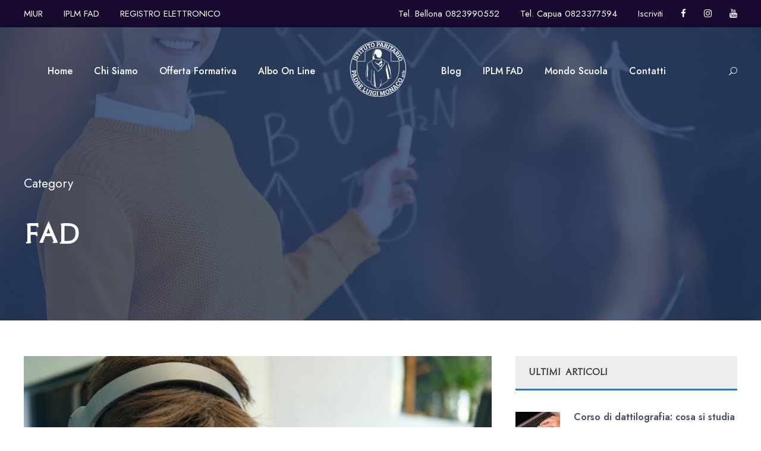

--- FILE ---
content_type: text/html; charset=UTF-8
request_url: https://www.istitutopadreluigimonaco.it/category/fad/
body_size: 18625
content:

<!DOCTYPE html>

<html lang="it-IT" class="no-js">

<head>

	<meta charset="utf-8">

	<link rel="preconnect" href="https://fonts.gstatic.com">
	<link rel="preconnect" href="https://www.google.com">
	<link rel='dns-prefetch' href='https://www.istitutopadreluigimonaco.it' />
	<link rel='dns-prefetch' href='//www.google.com' />
	<link rel='dns-prefetch' href='//unpkg.com' />
	<link rel='dns-prefetch' href='//fonts.googleapis.com' />
	<link rel='dns-prefetch' href='//s.w.org' />

	<!-- Responsive -->
	<meta http-equiv="X-UA-Compatible" content="IE=edge">
	<meta name="viewport" content="width=device-width, initial-scale=1.0, maximum-scale=1.0, user-scalable=0">

	<meta name="description" content="Imparare a lavorare, lavorare imparando!" />

	<!-- Meta for IE support -->
	<meta http-equiv="X-UA-Compatible" content="IE=edge">


	<!-- Start cookieyes banner -->
	<script id="cookieyes" type="text/javascript" src="https://cdn-cookieyes.com/client_data/284a20a8a02b8dcbddd1680d/script.js"></script>
	<!-- End cookieyes banner -->
	
	<meta name='robots' content='index, follow, max-image-preview:large, max-snippet:-1, max-video-preview:-1' />

            <script data-no-defer="1" data-ezscrex="false" data-cfasync="false" data-pagespeed-no-defer data-cookieconsent="ignore">
                var ctPublicFunctions = {"_ajax_nonce":"fbcae4aa5d","_rest_nonce":"0c203ab901","_ajax_url":"\/wp-admin\/admin-ajax.php","_rest_url":"https:\/\/www.istitutopadreluigimonaco.it\/wp-json\/","data__cookies_type":"none","data__ajax_type":"rest","data__bot_detector_enabled":"1","data__frontend_data_log_enabled":1,"cookiePrefix":"","wprocket_detected":true,"host_url":"www.istitutopadreluigimonaco.it","text__ee_click_to_select":"Click to select the whole data","text__ee_original_email":"The complete one is","text__ee_got_it":"Got it","text__ee_blocked":"Blocked","text__ee_cannot_connect":"Cannot connect","text__ee_cannot_decode":"Can not decode email. Unknown reason","text__ee_email_decoder":"CleanTalk email decoder","text__ee_wait_for_decoding":"The magic is on the way!","text__ee_decoding_process":"Please wait a few seconds while we decode the contact data."}
            </script>
        
            <script data-no-defer="1" data-ezscrex="false" data-cfasync="false" data-pagespeed-no-defer data-cookieconsent="ignore">
                var ctPublic = {"_ajax_nonce":"fbcae4aa5d","settings__forms__check_internal":"1","settings__forms__check_external":"0","settings__forms__force_protection":"0","settings__forms__search_test":"1","settings__forms__wc_add_to_cart":"0","settings__data__bot_detector_enabled":"1","settings__sfw__anti_crawler":"1","blog_home":"https:\/\/www.istitutopadreluigimonaco.it\/","pixel__setting":"3","pixel__enabled":true,"pixel__url":null,"data__email_check_before_post":"1","data__email_check_exist_post":"1","data__cookies_type":"none","data__key_is_ok":true,"data__visible_fields_required":true,"wl_brandname":"Anti-Spam by CleanTalk","wl_brandname_short":"CleanTalk","ct_checkjs_key":"1327734fcd9acf689ec7c21e1d692b53fbb26b6e29d9221e1f025eca85b6e446","emailEncoderPassKey":"9ef32e39cca23ff558db09baadb11e78","bot_detector_forms_excluded":"W10=","advancedCacheExists":true,"varnishCacheExists":false,"wc_ajax_add_to_cart":false}
            </script>
        
	<!-- This site is optimized with the Yoast SEO plugin v26.7 - https://yoast.com/wordpress/plugins/seo/ -->
	<title>FAD Archivi - Istituto Paritario Padre Luigi Monaco</title><link rel="preload" as="style" href="https://fonts.googleapis.com/css?family=Jost%3A100%2C200%2C300%2Cregular%2C500%2C600%2C700%2C800%2C900%2C100italic%2C200italic%2C300italic%2Citalic%2C500italic%2C600italic%2C700italic%2C800italic%2C900italic%7CMontserrat%3A100%2C100italic%2C200%2C200italic%2C300%2C300italic%2Cregular%2Citalic%2C500%2C500italic%2C600%2C600italic%2C700%2C700italic%2C800%2C800italic%2C900%2C900italic&#038;subset=cyrillic%2Clatin%2Clatin-ext%2Ccyrillic-ext%2Cvietnamese&#038;display=swap" /><link rel="stylesheet" href="https://fonts.googleapis.com/css?family=Jost%3A100%2C200%2C300%2Cregular%2C500%2C600%2C700%2C800%2C900%2C100italic%2C200italic%2C300italic%2Citalic%2C500italic%2C600italic%2C700italic%2C800italic%2C900italic%7CMontserrat%3A100%2C100italic%2C200%2C200italic%2C300%2C300italic%2Cregular%2Citalic%2C500%2C500italic%2C600%2C600italic%2C700%2C700italic%2C800%2C800italic%2C900%2C900italic&#038;subset=cyrillic%2Clatin%2Clatin-ext%2Ccyrillic-ext%2Cvietnamese&#038;display=swap" media="print" onload="this.media='all'" /><noscript><link rel="stylesheet" href="https://fonts.googleapis.com/css?family=Jost%3A100%2C200%2C300%2Cregular%2C500%2C600%2C700%2C800%2C900%2C100italic%2C200italic%2C300italic%2Citalic%2C500italic%2C600italic%2C700italic%2C800italic%2C900italic%7CMontserrat%3A100%2C100italic%2C200%2C200italic%2C300%2C300italic%2Cregular%2Citalic%2C500%2C500italic%2C600%2C600italic%2C700%2C700italic%2C800%2C800italic%2C900%2C900italic&#038;subset=cyrillic%2Clatin%2Clatin-ext%2Ccyrillic-ext%2Cvietnamese&#038;display=swap" /></noscript>
	<link rel="canonical" href="https://www.istitutopadreluigimonaco.it/category/fad/" />
	<meta property="og:locale" content="it_IT" />
	<meta property="og:type" content="article" />
	<meta property="og:title" content="FAD Archivi - Istituto Paritario Padre Luigi Monaco" />
	<meta property="og:url" content="https://www.istitutopadreluigimonaco.it/category/fad/" />
	<meta property="og:site_name" content="Istituto Paritario Padre Luigi Monaco" />
	<script type="application/ld+json" class="yoast-schema-graph">{"@context":"https://schema.org","@graph":[{"@type":"CollectionPage","@id":"https://www.istitutopadreluigimonaco.it/category/fad/","url":"https://www.istitutopadreluigimonaco.it/category/fad/","name":"FAD Archivi - Istituto Paritario Padre Luigi Monaco","isPartOf":{"@id":"https://www.istitutopadreluigimonaco.it/#website"},"primaryImageOfPage":{"@id":"https://www.istitutopadreluigimonaco.it/category/fad/#primaryimage"},"image":{"@id":"https://www.istitutopadreluigimonaco.it/category/fad/#primaryimage"},"thumbnailUrl":"https://www.istitutopadreluigimonaco.it/wp-content/uploads/2021/11/did-dad.jpg","inLanguage":"it-IT"},{"@type":"ImageObject","inLanguage":"it-IT","@id":"https://www.istitutopadreluigimonaco.it/category/fad/#primaryimage","url":"https://www.istitutopadreluigimonaco.it/wp-content/uploads/2021/11/did-dad.jpg","contentUrl":"https://www.istitutopadreluigimonaco.it/wp-content/uploads/2021/11/did-dad.jpg","width":1200,"height":638,"caption":"Ragazzo impegnato in una lezione a distanza"},{"@type":"WebSite","@id":"https://www.istitutopadreluigimonaco.it/#website","url":"https://www.istitutopadreluigimonaco.it/","name":"Istituto Paritario Padre Luigi Monaco","description":"Imparare a lavorare, lavorare imparando!","potentialAction":[{"@type":"SearchAction","target":{"@type":"EntryPoint","urlTemplate":"https://www.istitutopadreluigimonaco.it/?s={search_term_string}"},"query-input":{"@type":"PropertyValueSpecification","valueRequired":true,"valueName":"search_term_string"}}],"inLanguage":"it-IT"}]}</script>
	<!-- / Yoast SEO plugin. -->


<style id='wp-img-auto-sizes-contain-inline-css' type='text/css'>
img:is([sizes=auto i],[sizes^="auto," i]){contain-intrinsic-size:3000px 1500px}
/*# sourceURL=wp-img-auto-sizes-contain-inline-css */
</style>
<style id='wp-block-library-inline-css' type='text/css'>
:root{--wp-block-synced-color:#7a00df;--wp-block-synced-color--rgb:122,0,223;--wp-bound-block-color:var(--wp-block-synced-color);--wp-editor-canvas-background:#ddd;--wp-admin-theme-color:#007cba;--wp-admin-theme-color--rgb:0,124,186;--wp-admin-theme-color-darker-10:#006ba1;--wp-admin-theme-color-darker-10--rgb:0,107,160.5;--wp-admin-theme-color-darker-20:#005a87;--wp-admin-theme-color-darker-20--rgb:0,90,135;--wp-admin-border-width-focus:2px}@media (min-resolution:192dpi){:root{--wp-admin-border-width-focus:1.5px}}.wp-element-button{cursor:pointer}:root .has-very-light-gray-background-color{background-color:#eee}:root .has-very-dark-gray-background-color{background-color:#313131}:root .has-very-light-gray-color{color:#eee}:root .has-very-dark-gray-color{color:#313131}:root .has-vivid-green-cyan-to-vivid-cyan-blue-gradient-background{background:linear-gradient(135deg,#00d084,#0693e3)}:root .has-purple-crush-gradient-background{background:linear-gradient(135deg,#34e2e4,#4721fb 50%,#ab1dfe)}:root .has-hazy-dawn-gradient-background{background:linear-gradient(135deg,#faaca8,#dad0ec)}:root .has-subdued-olive-gradient-background{background:linear-gradient(135deg,#fafae1,#67a671)}:root .has-atomic-cream-gradient-background{background:linear-gradient(135deg,#fdd79a,#004a59)}:root .has-nightshade-gradient-background{background:linear-gradient(135deg,#330968,#31cdcf)}:root .has-midnight-gradient-background{background:linear-gradient(135deg,#020381,#2874fc)}:root{--wp--preset--font-size--normal:16px;--wp--preset--font-size--huge:42px}.has-regular-font-size{font-size:1em}.has-larger-font-size{font-size:2.625em}.has-normal-font-size{font-size:var(--wp--preset--font-size--normal)}.has-huge-font-size{font-size:var(--wp--preset--font-size--huge)}.has-text-align-center{text-align:center}.has-text-align-left{text-align:left}.has-text-align-right{text-align:right}.has-fit-text{white-space:nowrap!important}#end-resizable-editor-section{display:none}.aligncenter{clear:both}.items-justified-left{justify-content:flex-start}.items-justified-center{justify-content:center}.items-justified-right{justify-content:flex-end}.items-justified-space-between{justify-content:space-between}.screen-reader-text{border:0;clip-path:inset(50%);height:1px;margin:-1px;overflow:hidden;padding:0;position:absolute;width:1px;word-wrap:normal!important}.screen-reader-text:focus{background-color:#ddd;clip-path:none;color:#444;display:block;font-size:1em;height:auto;left:5px;line-height:normal;padding:15px 23px 14px;text-decoration:none;top:5px;width:auto;z-index:100000}html :where(.has-border-color){border-style:solid}html :where([style*=border-top-color]){border-top-style:solid}html :where([style*=border-right-color]){border-right-style:solid}html :where([style*=border-bottom-color]){border-bottom-style:solid}html :where([style*=border-left-color]){border-left-style:solid}html :where([style*=border-width]){border-style:solid}html :where([style*=border-top-width]){border-top-style:solid}html :where([style*=border-right-width]){border-right-style:solid}html :where([style*=border-bottom-width]){border-bottom-style:solid}html :where([style*=border-left-width]){border-left-style:solid}html :where(img[class*=wp-image-]){height:auto;max-width:100%}:where(figure){margin:0 0 1em}html :where(.is-position-sticky){--wp-admin--admin-bar--position-offset:var(--wp-admin--admin-bar--height,0px)}@media screen and (max-width:600px){html :where(.is-position-sticky){--wp-admin--admin-bar--position-offset:0px}}

/*# sourceURL=wp-block-library-inline-css */
</style><style id='wp-block-paragraph-inline-css' type='text/css'>
.is-small-text{font-size:.875em}.is-regular-text{font-size:1em}.is-large-text{font-size:2.25em}.is-larger-text{font-size:3em}.has-drop-cap:not(:focus):first-letter{float:left;font-size:8.4em;font-style:normal;font-weight:100;line-height:.68;margin:.05em .1em 0 0;text-transform:uppercase}body.rtl .has-drop-cap:not(:focus):first-letter{float:none;margin-left:.1em}p.has-drop-cap.has-background{overflow:hidden}:root :where(p.has-background){padding:1.25em 2.375em}:where(p.has-text-color:not(.has-link-color)) a{color:inherit}p.has-text-align-left[style*="writing-mode:vertical-lr"],p.has-text-align-right[style*="writing-mode:vertical-rl"]{rotate:180deg}
/*# sourceURL=https://www.istitutopadreluigimonaco.it/wp-includes/blocks/paragraph/style.min.css */
</style>
<style id='global-styles-inline-css' type='text/css'>
:root{--wp--preset--aspect-ratio--square: 1;--wp--preset--aspect-ratio--4-3: 4/3;--wp--preset--aspect-ratio--3-4: 3/4;--wp--preset--aspect-ratio--3-2: 3/2;--wp--preset--aspect-ratio--2-3: 2/3;--wp--preset--aspect-ratio--16-9: 16/9;--wp--preset--aspect-ratio--9-16: 9/16;--wp--preset--color--black: #000000;--wp--preset--color--cyan-bluish-gray: #abb8c3;--wp--preset--color--white: #ffffff;--wp--preset--color--pale-pink: #f78da7;--wp--preset--color--vivid-red: #cf2e2e;--wp--preset--color--luminous-vivid-orange: #ff6900;--wp--preset--color--luminous-vivid-amber: #fcb900;--wp--preset--color--light-green-cyan: #7bdcb5;--wp--preset--color--vivid-green-cyan: #00d084;--wp--preset--color--pale-cyan-blue: #8ed1fc;--wp--preset--color--vivid-cyan-blue: #0693e3;--wp--preset--color--vivid-purple: #9b51e0;--wp--preset--gradient--vivid-cyan-blue-to-vivid-purple: linear-gradient(135deg,rgb(6,147,227) 0%,rgb(155,81,224) 100%);--wp--preset--gradient--light-green-cyan-to-vivid-green-cyan: linear-gradient(135deg,rgb(122,220,180) 0%,rgb(0,208,130) 100%);--wp--preset--gradient--luminous-vivid-amber-to-luminous-vivid-orange: linear-gradient(135deg,rgb(252,185,0) 0%,rgb(255,105,0) 100%);--wp--preset--gradient--luminous-vivid-orange-to-vivid-red: linear-gradient(135deg,rgb(255,105,0) 0%,rgb(207,46,46) 100%);--wp--preset--gradient--very-light-gray-to-cyan-bluish-gray: linear-gradient(135deg,rgb(238,238,238) 0%,rgb(169,184,195) 100%);--wp--preset--gradient--cool-to-warm-spectrum: linear-gradient(135deg,rgb(74,234,220) 0%,rgb(151,120,209) 20%,rgb(207,42,186) 40%,rgb(238,44,130) 60%,rgb(251,105,98) 80%,rgb(254,248,76) 100%);--wp--preset--gradient--blush-light-purple: linear-gradient(135deg,rgb(255,206,236) 0%,rgb(152,150,240) 100%);--wp--preset--gradient--blush-bordeaux: linear-gradient(135deg,rgb(254,205,165) 0%,rgb(254,45,45) 50%,rgb(107,0,62) 100%);--wp--preset--gradient--luminous-dusk: linear-gradient(135deg,rgb(255,203,112) 0%,rgb(199,81,192) 50%,rgb(65,88,208) 100%);--wp--preset--gradient--pale-ocean: linear-gradient(135deg,rgb(255,245,203) 0%,rgb(182,227,212) 50%,rgb(51,167,181) 100%);--wp--preset--gradient--electric-grass: linear-gradient(135deg,rgb(202,248,128) 0%,rgb(113,206,126) 100%);--wp--preset--gradient--midnight: linear-gradient(135deg,rgb(2,3,129) 0%,rgb(40,116,252) 100%);--wp--preset--font-size--small: 13px;--wp--preset--font-size--medium: 20px;--wp--preset--font-size--large: 36px;--wp--preset--font-size--x-large: 42px;--wp--preset--spacing--20: 0.44rem;--wp--preset--spacing--30: 0.67rem;--wp--preset--spacing--40: 1rem;--wp--preset--spacing--50: 1.5rem;--wp--preset--spacing--60: 2.25rem;--wp--preset--spacing--70: 3.38rem;--wp--preset--spacing--80: 5.06rem;--wp--preset--shadow--natural: 6px 6px 9px rgba(0, 0, 0, 0.2);--wp--preset--shadow--deep: 12px 12px 50px rgba(0, 0, 0, 0.4);--wp--preset--shadow--sharp: 6px 6px 0px rgba(0, 0, 0, 0.2);--wp--preset--shadow--outlined: 6px 6px 0px -3px rgb(255, 255, 255), 6px 6px rgb(0, 0, 0);--wp--preset--shadow--crisp: 6px 6px 0px rgb(0, 0, 0);}:where(.is-layout-flex){gap: 0.5em;}:where(.is-layout-grid){gap: 0.5em;}body .is-layout-flex{display: flex;}.is-layout-flex{flex-wrap: wrap;align-items: center;}.is-layout-flex > :is(*, div){margin: 0;}body .is-layout-grid{display: grid;}.is-layout-grid > :is(*, div){margin: 0;}:where(.wp-block-columns.is-layout-flex){gap: 2em;}:where(.wp-block-columns.is-layout-grid){gap: 2em;}:where(.wp-block-post-template.is-layout-flex){gap: 1.25em;}:where(.wp-block-post-template.is-layout-grid){gap: 1.25em;}.has-black-color{color: var(--wp--preset--color--black) !important;}.has-cyan-bluish-gray-color{color: var(--wp--preset--color--cyan-bluish-gray) !important;}.has-white-color{color: var(--wp--preset--color--white) !important;}.has-pale-pink-color{color: var(--wp--preset--color--pale-pink) !important;}.has-vivid-red-color{color: var(--wp--preset--color--vivid-red) !important;}.has-luminous-vivid-orange-color{color: var(--wp--preset--color--luminous-vivid-orange) !important;}.has-luminous-vivid-amber-color{color: var(--wp--preset--color--luminous-vivid-amber) !important;}.has-light-green-cyan-color{color: var(--wp--preset--color--light-green-cyan) !important;}.has-vivid-green-cyan-color{color: var(--wp--preset--color--vivid-green-cyan) !important;}.has-pale-cyan-blue-color{color: var(--wp--preset--color--pale-cyan-blue) !important;}.has-vivid-cyan-blue-color{color: var(--wp--preset--color--vivid-cyan-blue) !important;}.has-vivid-purple-color{color: var(--wp--preset--color--vivid-purple) !important;}.has-black-background-color{background-color: var(--wp--preset--color--black) !important;}.has-cyan-bluish-gray-background-color{background-color: var(--wp--preset--color--cyan-bluish-gray) !important;}.has-white-background-color{background-color: var(--wp--preset--color--white) !important;}.has-pale-pink-background-color{background-color: var(--wp--preset--color--pale-pink) !important;}.has-vivid-red-background-color{background-color: var(--wp--preset--color--vivid-red) !important;}.has-luminous-vivid-orange-background-color{background-color: var(--wp--preset--color--luminous-vivid-orange) !important;}.has-luminous-vivid-amber-background-color{background-color: var(--wp--preset--color--luminous-vivid-amber) !important;}.has-light-green-cyan-background-color{background-color: var(--wp--preset--color--light-green-cyan) !important;}.has-vivid-green-cyan-background-color{background-color: var(--wp--preset--color--vivid-green-cyan) !important;}.has-pale-cyan-blue-background-color{background-color: var(--wp--preset--color--pale-cyan-blue) !important;}.has-vivid-cyan-blue-background-color{background-color: var(--wp--preset--color--vivid-cyan-blue) !important;}.has-vivid-purple-background-color{background-color: var(--wp--preset--color--vivid-purple) !important;}.has-black-border-color{border-color: var(--wp--preset--color--black) !important;}.has-cyan-bluish-gray-border-color{border-color: var(--wp--preset--color--cyan-bluish-gray) !important;}.has-white-border-color{border-color: var(--wp--preset--color--white) !important;}.has-pale-pink-border-color{border-color: var(--wp--preset--color--pale-pink) !important;}.has-vivid-red-border-color{border-color: var(--wp--preset--color--vivid-red) !important;}.has-luminous-vivid-orange-border-color{border-color: var(--wp--preset--color--luminous-vivid-orange) !important;}.has-luminous-vivid-amber-border-color{border-color: var(--wp--preset--color--luminous-vivid-amber) !important;}.has-light-green-cyan-border-color{border-color: var(--wp--preset--color--light-green-cyan) !important;}.has-vivid-green-cyan-border-color{border-color: var(--wp--preset--color--vivid-green-cyan) !important;}.has-pale-cyan-blue-border-color{border-color: var(--wp--preset--color--pale-cyan-blue) !important;}.has-vivid-cyan-blue-border-color{border-color: var(--wp--preset--color--vivid-cyan-blue) !important;}.has-vivid-purple-border-color{border-color: var(--wp--preset--color--vivid-purple) !important;}.has-vivid-cyan-blue-to-vivid-purple-gradient-background{background: var(--wp--preset--gradient--vivid-cyan-blue-to-vivid-purple) !important;}.has-light-green-cyan-to-vivid-green-cyan-gradient-background{background: var(--wp--preset--gradient--light-green-cyan-to-vivid-green-cyan) !important;}.has-luminous-vivid-amber-to-luminous-vivid-orange-gradient-background{background: var(--wp--preset--gradient--luminous-vivid-amber-to-luminous-vivid-orange) !important;}.has-luminous-vivid-orange-to-vivid-red-gradient-background{background: var(--wp--preset--gradient--luminous-vivid-orange-to-vivid-red) !important;}.has-very-light-gray-to-cyan-bluish-gray-gradient-background{background: var(--wp--preset--gradient--very-light-gray-to-cyan-bluish-gray) !important;}.has-cool-to-warm-spectrum-gradient-background{background: var(--wp--preset--gradient--cool-to-warm-spectrum) !important;}.has-blush-light-purple-gradient-background{background: var(--wp--preset--gradient--blush-light-purple) !important;}.has-blush-bordeaux-gradient-background{background: var(--wp--preset--gradient--blush-bordeaux) !important;}.has-luminous-dusk-gradient-background{background: var(--wp--preset--gradient--luminous-dusk) !important;}.has-pale-ocean-gradient-background{background: var(--wp--preset--gradient--pale-ocean) !important;}.has-electric-grass-gradient-background{background: var(--wp--preset--gradient--electric-grass) !important;}.has-midnight-gradient-background{background: var(--wp--preset--gradient--midnight) !important;}.has-small-font-size{font-size: var(--wp--preset--font-size--small) !important;}.has-medium-font-size{font-size: var(--wp--preset--font-size--medium) !important;}.has-large-font-size{font-size: var(--wp--preset--font-size--large) !important;}.has-x-large-font-size{font-size: var(--wp--preset--font-size--x-large) !important;}
/*# sourceURL=global-styles-inline-css */
</style>

<style id='classic-theme-styles-inline-css' type='text/css'>
/*! This file is auto-generated */
.wp-block-button__link{color:#fff;background-color:#32373c;border-radius:9999px;box-shadow:none;text-decoration:none;padding:calc(.667em + 2px) calc(1.333em + 2px);font-size:1.125em}.wp-block-file__button{background:#32373c;color:#fff;text-decoration:none}
/*# sourceURL=/wp-includes/css/classic-themes.min.css */
</style>
<link rel='stylesheet' id='cleantalk-public-css-css' href='https://www.istitutopadreluigimonaco.it/wp-content/plugins/cleantalk-spam-protect/css/cleantalk-public.min.css' type='text/css' media='all' />
<link rel='stylesheet' id='cleantalk-email-decoder-css-css' href='https://www.istitutopadreluigimonaco.it/wp-content/plugins/cleantalk-spam-protect/css/cleantalk-email-decoder.min.css' type='text/css' media='all' />
<link rel='stylesheet' id='turbosmtp-css' href='https://www.istitutopadreluigimonaco.it/wp-content/plugins/turbosmtp/public/css/turbosmtp-public.css' type='text/css' media='all' />
<link rel='stylesheet' id='common-skeleton-css' href='https://www.istitutopadreluigimonaco.it/wp-content/themes/kwpress-iplm/assets/css/common-skeleton.min.css' type='text/css' media='all' />
<link rel='stylesheet' id='tooltip-css' href='https://www.istitutopadreluigimonaco.it/wp-content/themes/kwpress-iplm/assets/css/tooltip.min.css' type='text/css' media='all' />
<link data-minify="1" rel='stylesheet' id='font-awesome-css' href='https://www.istitutopadreluigimonaco.it/wp-content/cache/min/1/wp-content/themes/kwpress-iplm/assets/css/font-awesome.css?ver=1764588730' type='text/css' media='all' />
<link data-minify="1" rel='stylesheet' id='elegant-font-css' href='https://www.istitutopadreluigimonaco.it/wp-content/cache/min/1/wp-content/themes/kwpress-iplm/assets/css/elegant-font.css?ver=1764588730' type='text/css' media='all' />
<link data-minify="1" rel='stylesheet' id='style-css' href='https://www.istitutopadreluigimonaco.it/wp-content/cache/min/1/wp-content/themes/kwpress-iplm/assets/css/style.css?ver=1764588730' type='text/css' media='all' />
<link data-minify="1" rel='stylesheet' id='page-builder-css' href='https://www.istitutopadreluigimonaco.it/wp-content/cache/min/1/wp-content/themes/kwpress-iplm/assets/css/page-builder.css?ver=1764588730' type='text/css' media='all' />
<link data-minify="1" rel='stylesheet' id='revslider-css' href='https://www.istitutopadreluigimonaco.it/wp-content/cache/min/1/wp-content/themes/kwpress-iplm/assets/plugins/revslider/public/assets/css/rs6.css?ver=1764588730' type='text/css' media='all' />
<link data-minify="1" rel='stylesheet' id='style-core-css' href='https://www.istitutopadreluigimonaco.it/wp-content/cache/min/1/wp-content/themes/kwpress-iplm/assets/css/style-core.css?ver=1764588730' type='text/css' media='all' />
<link data-minify="1" rel='stylesheet' id='kingster-style-custom-css' href='https://www.istitutopadreluigimonaco.it/wp-content/cache/min/1/wp-content/themes/kwpress-iplm/assets/css/kingster-style-custom.css?ver=1764588730' type='text/css' media='all' />

<link data-minify="1" rel='stylesheet' id='cf7cf-style-css' href='https://www.istitutopadreluigimonaco.it/wp-content/cache/min/1/wp-content/plugins/cf7-conditional-fields/style.css?ver=1764588730' type='text/css' media='all' />
<script type="text/javascript" src="https://www.istitutopadreluigimonaco.it/wp-content/plugins/cleantalk-spam-protect/js/apbct-public-bundle_int-protection.min.js" id="apbct-public-bundle_int-protection.min-js-js"></script>
<script type="text/javascript" src="https://fd.cleantalk.org/ct-bot-detector-wrapper.js" id="ct_bot_detector-js" defer="defer" data-wp-strategy="defer"></script>
<script type="text/javascript" src="https://www.istitutopadreluigimonaco.it/wp-content/themes/kwpress-iplm/assets/js/jquery/jquery.js" id="jquery-js"></script>
<script type="text/javascript" src="https://www.istitutopadreluigimonaco.it/wp-content/plugins/turbosmtp/public/js/turbosmtp-public.js" id="turbosmtp-js"></script>

<link rel="icon" href="https://www.istitutopadreluigimonaco.it/wp-content/uploads/2021/11/logo-iplm-black-150x150.png" sizes="32x32" />
<link rel="icon" href="https://www.istitutopadreluigimonaco.it/wp-content/uploads/2021/11/logo-iplm-black.png" sizes="192x192" />
<link rel="apple-touch-icon" href="https://www.istitutopadreluigimonaco.it/wp-content/uploads/2021/11/logo-iplm-black.png" />
<meta name="msapplication-TileImage" content="https://www.istitutopadreluigimonaco.it/wp-content/uploads/2021/11/logo-iplm-black.png" />
		<style type="text/css" id="wp-custom-css">
			.kingster-single-social-share{max-width:100%;}
.subscription-cf br{
	display:none;
}		</style>
		
</head>


<body class="archive category category-fad category-12 wp-theme-kwpress-iplm gdlr-core-body tribe-no-js kingster-body kingster-body-front kingster-full kingster-with-sticky-navigation kingster-sticky-navigation-no-logo kingster-blockquote-style-1 gdlr-core-link-to-lightbox">
	<div class="kingster-mobile-header-wrap">
		<div class="kingster-mobile-header kingster-header-background kingster-style-slide kingster-sticky-mobile-navigation" id="kingster-mobile-header">
			<div class="kingster-mobile-header-container kingster-container clearfix">
				<div class="kingster-logo kingster-item-pdlr kingster-mobile-logo-center">
					<div class="kingster-logo-inner">
						<a href="https://www.istitutopadreluigimonaco.it">
							<img src="https://www.istitutopadreluigimonaco.it/wp-content/themes/kwpress-iplm/assets/upload/logo-HP.png" alt="Istituto Paritario Padre Luigi Monaco" width="200" height="200" title="Istituto Paritario Padre Luigi Monaco" />
						</a>
					</div>
				</div>
				<div class="kingster-mobile-menu-right">
					<div class="kingster-main-menu-search" id="kingster-mobile-top-search"><i class="fa fa-search"></i></div>
					<div class="kingster-top-search-wrap">
						<div class="kingster-top-search-close"></div>

						<div class="kingster-top-search-row">
							<div class="kingster-top-search-cell">
								<form role="search" method="get" class="search-form" action="#">
									<input type="text" class="search-field kingster-title-font" placeholder="Search..." value="" name="s" />
									<div class="kingster-top-search-submit"><i class="fa fa-search"></i></div>
									<input type="submit" class="search-submit" value="Search" />
									<div class="kingster-top-search-close"><i class="icon_close"></i></div>
									<input type="hidden" name="ref" value="course" /><input type="hidden" name="post_type" value="lp_course" />
								</form>
							</div>
						</div>
					</div>
				</div>
				<div class="kingster-mobile-menu-left">
					<div class="kingster-mobile-menu">
						<a class="kingster-mm-menu-button kingster-mobile-menu-button kingster-mobile-button-hamburger" href="#kingster-mobile-menu"><span></span></a>
						<div class="kingster-mm-menu-wrap kingster-navigation-font" id="kingster-mobile-menu" data-slide="right">
							<ul id="menu-main-navigation" class="m-menu"><li  id="menu-item-2204" class="menu-item menu-item-type-post_type menu-item-object-page menu-item-home menu-item-2204 kingster-normal-menu"><a href="https://www.istitutopadreluigimonaco.it/">Home</a></li>
<li  id="menu-item-7" class="menu-item menu-item-type-custom menu-item-object-custom menu-item-has-children menu-item-7 kingster-normal-menu"><a href="#" class="sf-with-ul-pre">Chi Siamo</a>
<ul class="sub-menu">
	<li  id="menu-item-2341" class="menu-item menu-item-type-post_type menu-item-object-page menu-item-2341" data-size="60"><a href="https://www.istitutopadreluigimonaco.it/listituto-paritario-padre-luigi-monaco/">L’istituto Paritario Padre Luigi Monaco</a></li>
	<li  id="menu-item-2621" class="menu-item menu-item-type-post_type menu-item-object-page menu-item-2621" data-size="60"><a href="https://www.istitutopadreluigimonaco.it/mission-e-valori/">Mission &#038; Valori</a></li>
</ul>
</li>
<li  id="menu-item-11" class="menu-item menu-item-type-custom menu-item-object-custom menu-item-has-children menu-item-11 kingster-mega-menu"><a href="#" class="sf-with-ul-pre">Offerta Formativa</a><div class="sf-mega sf-mega-full" style=" background-image: url('https://www.istitutopadreluigimonaco.it/wp-content/uploads/2021/10/mega-menu-bg-2.jpg');  background-position: bottom right;  background-repeat: no-repeat; " >
<ul class="sub-menu">
	<li  id="menu-item-8" class="menu-item menu-item-type-custom menu-item-object-custom menu-item-has-children menu-item-8" data-size="15"><a href="#" class="sf-with-ul-pre">Manutenzione e Assistenza Tecnica</a>
	<ul class="sub-menu">
		<li  id="menu-item-2469" class="menu-item menu-item-type-post_type menu-item-object-kwpress_iplm_address menu-item-2469"><a href="https://www.istitutopadreluigimonaco.it/indirizzi-di-studio/manutenzione-e-assistenza-tecnica-elettrico-elettronico/">Curvatura Elettrico/Elettronico</a></li>
		<li  id="menu-item-2792" class="menu-item menu-item-type-post_type menu-item-object-kwpress_iplm_address menu-item-2792"><a href="https://www.istitutopadreluigimonaco.it/indirizzi-di-studio/manutenzione-e-assistenza-tecnica-curvatura-meccatronica/">Curvatura Meccatronica</a></li>
	</ul>
</li>
	<li  id="menu-item-14" class="menu-item menu-item-type-custom menu-item-object-custom menu-item-has-children menu-item-14" data-size="15"><a href="#" class="sf-with-ul-pre">Produzioni Tessili Sartoriali</a>
	<ul class="sub-menu">
		<li  id="menu-item-2471" class="menu-item menu-item-type-post_type menu-item-object-kwpress_iplm_address menu-item-2471"><a href="https://www.istitutopadreluigimonaco.it/indirizzi-di-studio/produzioni-tessili-sartoriali/">Informazioni Generali</a></li>
		<li  id="menu-item-16" class="menu-item menu-item-type-custom menu-item-object-custom menu-item-16"><a href="/indirizzi-di-studio/produzioni-tessili-sartoriali/#materie">Materie di Studio</a></li>
		<li  id="menu-item-36" class="menu-item menu-item-type-custom menu-item-object-custom menu-item-36"><a href="/indirizzi-di-studio/produzioni-tessili-sartoriali/#iscrizione">Iscrizione</a></li>
	</ul>
</li>
	<li  id="menu-item-28" class="menu-item menu-item-type-custom menu-item-object-custom menu-item-has-children menu-item-28" data-size="15"><a href="#" class="sf-with-ul-pre">Indirizzo Alberghiero</a>
	<ul class="sub-menu">
		<li  id="menu-item-2470" class="menu-item menu-item-type-post_type menu-item-object-kwpress_iplm_address menu-item-2470"><a href="https://www.istitutopadreluigimonaco.it/indirizzi-di-studio/alberghiero/">Informazioni Generali</a></li>
		<li  id="menu-item-38" class="menu-item menu-item-type-custom menu-item-object-custom menu-item-38"><a href="/indirizzi-di-studio/alberghiero/#materie">Materie di Studio</a></li>
		<li  id="menu-item-35" class="menu-item menu-item-type-custom menu-item-object-custom menu-item-35"><a href="/indirizzi-di-studio/alberghiero/#iscrizione">Iscrizione</a></li>
	</ul>
</li>
	<li  id="menu-item-29" class="menu-item menu-item-type-custom menu-item-object-custom menu-item-29" data-size="15"><div class="kingster-mega-menu-section-content"><p><img decoding="async" style="margin-bottom: 13px" src="/wp-content/themes/kwpress-iplm/assets/upload/menu-logo.png" alt="" /><br />
<span style="font-size: 14px;font-weight: 500">“&#8230; Devi impegnarti in prima persona, riappropriandoti di te stesso. È un vantaggio al quale non puoi<br />
rinunciare&#8230;”</span></p>
</div></li>
	<li  id="menu-item-2743" class="menu-item menu-item-type-custom menu-item-object-custom menu-item-has-children menu-item-2743" data-size="15"><a href="#" class="sf-with-ul-pre">Istituto Tecnico &#8211; Settore Tecnologico</a>
	<ul class="sub-menu">
		<li  id="menu-item-2751" class="menu-item menu-item-type-post_type menu-item-object-kwpress_iplm_address menu-item-2751"><a href="https://www.istitutopadreluigimonaco.it/indirizzi-di-studio/istituto-tecnico-settore-tecnologico/indirizzo-informatica-e-telecomunicazioni/">Informatica &#038; telecomunicazioni</a></li>
		<li  id="menu-item-2756" class="menu-item menu-item-type-post_type menu-item-object-kwpress_iplm_address menu-item-2756"><a href="https://www.istitutopadreluigimonaco.it/indirizzi-di-studio/istituto-tecnico-settore-tecnologico/indirizzo-grafica-e-comunicazione/">Grafica &#038; Comunicazione</a></li>
		<li  id="menu-item-2760" class="menu-item menu-item-type-post_type menu-item-object-kwpress_iplm_address menu-item-2760"><a href="https://www.istitutopadreluigimonaco.it/indirizzi-di-studio/istituto-tecnico-settore-tecnologico/indirizzo-chimica-materiali-e-biotecnologie/">Chimica, Materiali &#038; Biotecnologie</a></li>
	</ul>
</li>
	<li  id="menu-item-2761" class="menu-item menu-item-type-custom menu-item-object-custom menu-item-has-children menu-item-2761" data-size="15"><a href="#" class="sf-with-ul-pre">Istituto Professionale &#8211; Industria &#038; Artigianato per il made in Italy</a>
	<ul class="sub-menu">
		<li  id="menu-item-2786" class="menu-item menu-item-type-post_type menu-item-object-kwpress_iplm_address menu-item-2786"><a href="https://www.istitutopadreluigimonaco.it/indirizzi-di-studio/istituto-professionale-industria-e-artigianato-per-il-made-in-italy/opzione-arredi-e-forniture-d-interni/">Opzione Arredi &#038; Forniture d’Interni</a></li>
		<li  id="menu-item-2785" class="menu-item menu-item-type-post_type menu-item-object-kwpress_iplm_address menu-item-2785"><a href="https://www.istitutopadreluigimonaco.it/indirizzi-di-studio/istituto-professionale-industria-e-artigianato-per-il-made-in-italy/opzione-orafo/">Opzione Orafo</a></li>
		<li  id="menu-item-2784" class="menu-item menu-item-type-post_type menu-item-object-kwpress_iplm_address menu-item-2784"><a href="https://www.istitutopadreluigimonaco.it/indirizzi-di-studio/istituto-professionale-industria-e-artigianato-per-il-made-in-italy/opzione-chimico-biocosmetico/">Opzione Chimico-Biocosmetico</a></li>
	</ul>
</li>
	<li  id="menu-item-2762" class="menu-item menu-item-type-custom menu-item-object-custom menu-item-has-children menu-item-2762" data-size="15"><a href="#" class="sf-with-ul-pre">Istituto Professionale &#8211; Servizi Culturali &#038; dello Spettacolo</a>
	<ul class="sub-menu">
		<li  id="menu-item-2800" class="menu-item menu-item-type-post_type menu-item-object-kwpress_iplm_address menu-item-2800"><a href="https://www.istitutopadreluigimonaco.it/indirizzi-di-studio/istituto-professionale-servizi-culturali-e-di-spettacolo/">Servizi Culturali e di Spettacolo</a></li>
	</ul>
</li>
</ul>
</div></li>
<li  id="menu-item-33" class="menu-item menu-item-type-custom menu-item-object-custom menu-item-has-children menu-item-33 kingster-mega-menu"><a href="#" class="sf-with-ul-pre">Albo On Line</a><div class="sf-mega sf-mega-full" style="" >
<ul class="sub-menu">
	<li  id="menu-item-39" class="menu-item menu-item-type-custom menu-item-object-custom menu-item-has-children menu-item-39" data-size="15"><a href="#" class="sf-with-ul-pre">Delibere &#038; Bandi di Gara</a>
	<ul class="sub-menu">
		<li  id="menu-item-2496" class="menu-item menu-item-type-taxonomy menu-item-object-kwpress_document_type menu-item-2496"><a href="https://www.istitutopadreluigimonaco.it/albo-on-line/tipo-documento/delibere-e-bandi-di-gara/">Archivio Delibere e Bandi di Gara</a></li>
	</ul>
</li>
	<li  id="menu-item-40" class="menu-item menu-item-type-custom menu-item-object-custom menu-item-has-children menu-item-40" data-size="15"><a href="#" class="sf-with-ul-pre">Comunicazioni</a>
	<ul class="sub-menu">
		<li  id="menu-item-2494" class="menu-item menu-item-type-taxonomy menu-item-object-kwpress_document_type menu-item-2494"><a href="https://www.istitutopadreluigimonaco.it/albo-on-line/tipo-documento/comunicazioni/">Archivio Comunicazioni</a></li>
	</ul>
</li>
	<li  id="menu-item-41" class="menu-item menu-item-type-custom menu-item-object-custom menu-item-has-children menu-item-41" data-size="15"><a href="#" class="sf-with-ul-pre">Convocazioni</a>
	<ul class="sub-menu">
		<li  id="menu-item-2495" class="menu-item menu-item-type-taxonomy menu-item-object-kwpress_document_type menu-item-2495"><a href="https://www.istitutopadreluigimonaco.it/albo-on-line/tipo-documento/convocazioni/">Archivio Convocazioni</a></li>
	</ul>
</li>
	<li  id="menu-item-42" class="menu-item menu-item-type-custom menu-item-object-custom menu-item-has-children menu-item-42" data-size="15"><a href="#" class="sf-with-ul-pre">Altri documenti</a>
	<ul class="sub-menu">
		<li  id="menu-item-2475" class="menu-item menu-item-type-taxonomy menu-item-object-kwpress_document_type menu-item-2475"><a href="https://www.istitutopadreluigimonaco.it/albo-on-line/tipo-documento/regolamenti/">Regolamenti</a></li>
		<li  id="menu-item-2476" class="menu-item menu-item-type-taxonomy menu-item-object-kwpress_document_type menu-item-2476"><a href="https://www.istitutopadreluigimonaco.it/albo-on-line/tipo-documento/circolari/">Circolari</a></li>
	</ul>
</li>
	<li  id="menu-item-2474" class="menu-item menu-item-type-custom menu-item-object-custom menu-item-has-children menu-item-2474" data-size="15"><a href="#" class="sf-with-ul-pre">PTOF</a>
	<ul class="sub-menu">
		<li  id="menu-item-2473" class="menu-item menu-item-type-post_type menu-item-object-kwpress_document menu-item-2473"><a href="https://www.istitutopadreluigimonaco.it/albo-on-line/documenti/ptof-2020-2023/">PTOF 2020-2023</a></li>
		<li  id="menu-item-2477" class="menu-item menu-item-type-taxonomy menu-item-object-kwpress_document_type menu-item-2477"><a href="https://www.istitutopadreluigimonaco.it/albo-on-line/tipo-documento/ptof/">Archivio PTOF</a></li>
	</ul>
</li>
</ul>
</div></li>
<li class="kingster-center-nav-menu-item" >
		<div class="kingster-logo kingster-item-pdlr">
			<div class="kingster-logo-inner">
				<a href="https://www.istitutopadreluigimonaco.it">
				<img src="https://www.istitutopadreluigimonaco.it/wp-content/themes/kwpress-iplm/assets/upload/logo-HP.png" alt="Istituto Paritario Padre Luigi Monaco" width="200" height="200" title="Istituto Paritario Padre Luigi Monaco"></a>
			</div>
		</div></li><li  id="menu-item-2205" class="menu-item menu-item-type-post_type menu-item-object-page current_page_parent menu-item-2205 kingster-normal-menu"><a href="https://www.istitutopadreluigimonaco.it/blog/">Blog</a></li>
<li  id="menu-item-2348" class="menu-item menu-item-type-custom menu-item-object-custom menu-item-has-children menu-item-2348 kingster-normal-menu"><a href="#" class="sf-with-ul-pre">IPLM FAD</a>
<ul class="sub-menu">
	<li  id="menu-item-1968" class="menu-item menu-item-type-custom menu-item-object-custom menu-item-1968" data-size="60"><a target="_blank" href="https://fad.istitutopadreluigimonaco.it">Sito Ufficiale IPLM FAD</a></li>
	<li  id="menu-item-2349" class="menu-item menu-item-type-post_type_archive menu-item-object-kwpress_iplm_fad menu-item-2349" data-size="60"><a href="https://www.istitutopadreluigimonaco.it/corsi-fad-iplm/">Consulta Archivio Corsi FAD IPLM</a></li>
</ul>
</li>
<li  id="menu-item-44" class="menu-item menu-item-type-custom menu-item-object-custom menu-item-has-children menu-item-44 kingster-mega-menu"><a href="#" class="sf-with-ul-pre">Mondo Scuola</a><div class="sf-mega sf-mega-full" style="" >
<ul class="sub-menu">
	<li  id="menu-item-46" class="menu-item menu-item-type-custom menu-item-object-custom menu-item-has-children menu-item-46" data-size="15"><a href="#" class="sf-with-ul-pre">24CFU</a>
	<ul class="sub-menu">
		<li  id="menu-item-2522" class="menu-item menu-item-type-post_type menu-item-object-kwpress_iplm_service menu-item-2522"><a href="https://www.istitutopadreluigimonaco.it/mondo-scuola/corsi-24-cfu-cfa/">Corsi 24 CFU/CFA</a></li>
	</ul>
</li>
	<li  id="menu-item-47" class="menu-item menu-item-type-custom menu-item-object-custom menu-item-has-children menu-item-47" data-size="15"><a href="#" class="sf-with-ul-pre">Corsi Di Laurea</a>
	<ul class="sub-menu">
		<li  id="menu-item-2647" class="menu-item menu-item-type-custom menu-item-object-custom menu-item-2647"><a href="#">[Novità in arrivo&#8230;]</a></li>
	</ul>
</li>
	<li  id="menu-item-45" class="menu-item menu-item-type-custom menu-item-object-custom menu-item-has-children menu-item-45" data-size="15"><a href="#" class="sf-with-ul-pre">Master &#038; Perfezionamento</a>
	<ul class="sub-menu">
		<li  id="menu-item-2859" class="menu-item menu-item-type-custom menu-item-object-custom menu-item-2859"><a href="#">[Novità in arrivo&#8230;]</a></li>
	</ul>
</li>
	<li  id="menu-item-48" class="menu-item menu-item-type-custom menu-item-object-custom menu-item-has-children menu-item-48" data-size="15"><a href="#" class="sf-with-ul-pre">Certificazioni</a>
	<ul class="sub-menu">
		<li  id="menu-item-2526" class="menu-item menu-item-type-post_type menu-item-object-kwpress_iplm_service menu-item-2526"><a href="https://www.istitutopadreluigimonaco.it/mondo-scuola/certificazioni-informatiche/">Scopri le Certificazioni Informatiche</a></li>
		<li  id="menu-item-2525" class="menu-item menu-item-type-post_type menu-item-object-kwpress_iplm_service menu-item-2525"><a href="https://www.istitutopadreluigimonaco.it/mondo-scuola/certificazioni-linguistiche/">Scopri le Certificazioni Linguistiche</a></li>
	</ul>
</li>
</ul>
</div></li>
<li  id="menu-item-2684" class="menu-item menu-item-type-post_type menu-item-object-page menu-item-2684 kingster-normal-menu"><a href="https://www.istitutopadreluigimonaco.it/contatti/">Contatti</a></li>
</ul>						</div>
					</div>
				</div>
			</div>
		</div>
	</div>
	<div class="kingster-body-outer-wrapper">
		<div class="kingster-body-wrapper clearfix kingster-with-transparent-header kingster-with-frame">
			<div class="kingster-header-background-transparent">

				
<div class="kingster-top-bar">
	<div class="kingster-top-bar-background"></div>
	<div class="kingster-top-bar-container kingster-container">
		<div class="kingster-top-bar-container-inner clearfix">
			<div class="kingster-top-bar-left kingster-item-pdlr">
				<a target="_blank" href="https://www.miur.gov.it/">MIUR</a>
<a target="_blank" href="https://fad.istitutopadreluigimonaco.it/">IPLM FAD</a>
<a href="#">REGISTRO ELETTRONICO</a>

			</div>
			<div class="kingster-top-bar-right kingster-item-pdlr">
				<div class="kingster-top-bar-right-text">
										<span style="color: #8dd7e5; margin-right: 30px;"><a href="tel:0823990552">Tel. Bellona 0823990552</a></span>
											<span style="color: #8dd7e5; margin-right: 30px;"><a href="tel:0823377594">Tel. Capua 0823377594</a></span>
						<a href="https://www.istitutopadreluigimonaco.it/iscriviti/">Iscriviti</a>
					<!-- <a href="#" style="margin-right: 0px;">Iscrizione</a> -->
				</div>
				<div class="kingster-top-bar-right-social">
											<a href="https://www.facebook.com/IstitutoParitarioPadreLuigiMonaco" target="_blank" rel="nofollow noopener" class="kingster-top-bar-social-icon"><i class="fa fa-facebook-f"></i></a>
												<a href="https://www.instagram.com/istitutopadreluigimonaco/?hl=it" target="_blank" rel="nofollow noopener" class="kingster-top-bar-social-icon"><i class="fa fa-instagram"></i></a>
												<a href="https://www.youtube.com/channel/UC0CnzyZ5mKg_a-yJf4ZDXdg" target="_blank" rel="nofollow noopener" class="kingster-top-bar-social-icon"><i class="fa fa-youtube"></i></a>
										</div>
			</div>
		</div>
	</div>
</div>
				
<header class="kingster-header-wrap kingster-header-style-plain kingster-style-splitted-menu kingster-sticky-navigation kingster-style-slide clearfix" data-navigation-offset="75px">
	<div class="kingster-header-background"></div>
	<div class="kingster-header-container kingster-container">
		<div class="kingster-header-container-inner clearfix">
			<div class="kingster-navigation kingster-item-pdlr clearfix">
				<div class="kingster-main-menu" id="kingster-main-menu">
					<ul id="menu-main-navigation-1" class="sf-menu"><li  class="menu-item menu-item-type-post_type menu-item-object-page menu-item-home menu-item-2204 kingster-normal-menu"><a href="https://www.istitutopadreluigimonaco.it/">Home</a></li>
<li  class="menu-item menu-item-type-custom menu-item-object-custom menu-item-has-children menu-item-7 kingster-normal-menu"><a href="#" class="sf-with-ul-pre">Chi Siamo</a>
<ul class="sub-menu">
	<li  class="menu-item menu-item-type-post_type menu-item-object-page menu-item-2341" data-size="60"><a href="https://www.istitutopadreluigimonaco.it/listituto-paritario-padre-luigi-monaco/">L’istituto Paritario Padre Luigi Monaco</a></li>
	<li  class="menu-item menu-item-type-post_type menu-item-object-page menu-item-2621" data-size="60"><a href="https://www.istitutopadreluigimonaco.it/mission-e-valori/">Mission &#038; Valori</a></li>
</ul>
</li>
<li  class="menu-item menu-item-type-custom menu-item-object-custom menu-item-has-children menu-item-11 kingster-mega-menu"><a href="#" class="sf-with-ul-pre">Offerta Formativa</a><div class="sf-mega sf-mega-full" style=" background-image: url('https://www.istitutopadreluigimonaco.it/wp-content/uploads/2021/10/mega-menu-bg-2.jpg');  background-position: bottom right;  background-repeat: no-repeat; " >
<ul class="sub-menu">
	<li  class="menu-item menu-item-type-custom menu-item-object-custom menu-item-has-children menu-item-8" data-size="15"><a href="#" class="sf-with-ul-pre">Manutenzione e Assistenza Tecnica</a>
	<ul class="sub-menu">
		<li  class="menu-item menu-item-type-post_type menu-item-object-kwpress_iplm_address menu-item-2469"><a href="https://www.istitutopadreluigimonaco.it/indirizzi-di-studio/manutenzione-e-assistenza-tecnica-elettrico-elettronico/">Curvatura Elettrico/Elettronico</a></li>
		<li  class="menu-item menu-item-type-post_type menu-item-object-kwpress_iplm_address menu-item-2792"><a href="https://www.istitutopadreluigimonaco.it/indirizzi-di-studio/manutenzione-e-assistenza-tecnica-curvatura-meccatronica/">Curvatura Meccatronica</a></li>
	</ul>
</li>
	<li  class="menu-item menu-item-type-custom menu-item-object-custom menu-item-has-children menu-item-14" data-size="15"><a href="#" class="sf-with-ul-pre">Produzioni Tessili Sartoriali</a>
	<ul class="sub-menu">
		<li  class="menu-item menu-item-type-post_type menu-item-object-kwpress_iplm_address menu-item-2471"><a href="https://www.istitutopadreluigimonaco.it/indirizzi-di-studio/produzioni-tessili-sartoriali/">Informazioni Generali</a></li>
		<li  class="menu-item menu-item-type-custom menu-item-object-custom menu-item-16"><a href="/indirizzi-di-studio/produzioni-tessili-sartoriali/#materie">Materie di Studio</a></li>
		<li  class="menu-item menu-item-type-custom menu-item-object-custom menu-item-36"><a href="/indirizzi-di-studio/produzioni-tessili-sartoriali/#iscrizione">Iscrizione</a></li>
	</ul>
</li>
	<li  class="menu-item menu-item-type-custom menu-item-object-custom menu-item-has-children menu-item-28" data-size="15"><a href="#" class="sf-with-ul-pre">Indirizzo Alberghiero</a>
	<ul class="sub-menu">
		<li  class="menu-item menu-item-type-post_type menu-item-object-kwpress_iplm_address menu-item-2470"><a href="https://www.istitutopadreluigimonaco.it/indirizzi-di-studio/alberghiero/">Informazioni Generali</a></li>
		<li  class="menu-item menu-item-type-custom menu-item-object-custom menu-item-38"><a href="/indirizzi-di-studio/alberghiero/#materie">Materie di Studio</a></li>
		<li  class="menu-item menu-item-type-custom menu-item-object-custom menu-item-35"><a href="/indirizzi-di-studio/alberghiero/#iscrizione">Iscrizione</a></li>
	</ul>
</li>
	<li  class="menu-item menu-item-type-custom menu-item-object-custom menu-item-29" data-size="15"><div class="kingster-mega-menu-section-content"><p><img decoding="async" style="margin-bottom: 13px" src="/wp-content/themes/kwpress-iplm/assets/upload/menu-logo.png" alt="" /><br />
<span style="font-size: 14px;font-weight: 500">“&#8230; Devi impegnarti in prima persona, riappropriandoti di te stesso. È un vantaggio al quale non puoi<br />
rinunciare&#8230;”</span></p>
</div></li>
	<li  class="menu-item menu-item-type-custom menu-item-object-custom menu-item-has-children menu-item-2743" data-size="15"><a href="#" class="sf-with-ul-pre">Istituto Tecnico &#8211; Settore Tecnologico</a>
	<ul class="sub-menu">
		<li  class="menu-item menu-item-type-post_type menu-item-object-kwpress_iplm_address menu-item-2751"><a href="https://www.istitutopadreluigimonaco.it/indirizzi-di-studio/istituto-tecnico-settore-tecnologico/indirizzo-informatica-e-telecomunicazioni/">Informatica &#038; telecomunicazioni</a></li>
		<li  class="menu-item menu-item-type-post_type menu-item-object-kwpress_iplm_address menu-item-2756"><a href="https://www.istitutopadreluigimonaco.it/indirizzi-di-studio/istituto-tecnico-settore-tecnologico/indirizzo-grafica-e-comunicazione/">Grafica &#038; Comunicazione</a></li>
		<li  class="menu-item menu-item-type-post_type menu-item-object-kwpress_iplm_address menu-item-2760"><a href="https://www.istitutopadreluigimonaco.it/indirizzi-di-studio/istituto-tecnico-settore-tecnologico/indirizzo-chimica-materiali-e-biotecnologie/">Chimica, Materiali &#038; Biotecnologie</a></li>
	</ul>
</li>
	<li  class="menu-item menu-item-type-custom menu-item-object-custom menu-item-has-children menu-item-2761" data-size="15"><a href="#" class="sf-with-ul-pre">Istituto Professionale &#8211; Industria &#038; Artigianato per il made in Italy</a>
	<ul class="sub-menu">
		<li  class="menu-item menu-item-type-post_type menu-item-object-kwpress_iplm_address menu-item-2786"><a href="https://www.istitutopadreluigimonaco.it/indirizzi-di-studio/istituto-professionale-industria-e-artigianato-per-il-made-in-italy/opzione-arredi-e-forniture-d-interni/">Opzione Arredi &#038; Forniture d’Interni</a></li>
		<li  class="menu-item menu-item-type-post_type menu-item-object-kwpress_iplm_address menu-item-2785"><a href="https://www.istitutopadreluigimonaco.it/indirizzi-di-studio/istituto-professionale-industria-e-artigianato-per-il-made-in-italy/opzione-orafo/">Opzione Orafo</a></li>
		<li  class="menu-item menu-item-type-post_type menu-item-object-kwpress_iplm_address menu-item-2784"><a href="https://www.istitutopadreluigimonaco.it/indirizzi-di-studio/istituto-professionale-industria-e-artigianato-per-il-made-in-italy/opzione-chimico-biocosmetico/">Opzione Chimico-Biocosmetico</a></li>
	</ul>
</li>
	<li  class="menu-item menu-item-type-custom menu-item-object-custom menu-item-has-children menu-item-2762" data-size="15"><a href="#" class="sf-with-ul-pre">Istituto Professionale &#8211; Servizi Culturali &#038; dello Spettacolo</a>
	<ul class="sub-menu">
		<li  class="menu-item menu-item-type-post_type menu-item-object-kwpress_iplm_address menu-item-2800"><a href="https://www.istitutopadreluigimonaco.it/indirizzi-di-studio/istituto-professionale-servizi-culturali-e-di-spettacolo/">Servizi Culturali e di Spettacolo</a></li>
	</ul>
</li>
</ul>
</div></li>
<li  class="menu-item menu-item-type-custom menu-item-object-custom menu-item-has-children menu-item-33 kingster-mega-menu"><a href="#" class="sf-with-ul-pre">Albo On Line</a><div class="sf-mega sf-mega-full" style="" >
<ul class="sub-menu">
	<li  class="menu-item menu-item-type-custom menu-item-object-custom menu-item-has-children menu-item-39" data-size="15"><a href="#" class="sf-with-ul-pre">Delibere &#038; Bandi di Gara</a>
	<ul class="sub-menu">
		<li  class="menu-item menu-item-type-taxonomy menu-item-object-kwpress_document_type menu-item-2496"><a href="https://www.istitutopadreluigimonaco.it/albo-on-line/tipo-documento/delibere-e-bandi-di-gara/">Archivio Delibere e Bandi di Gara</a></li>
	</ul>
</li>
	<li  class="menu-item menu-item-type-custom menu-item-object-custom menu-item-has-children menu-item-40" data-size="15"><a href="#" class="sf-with-ul-pre">Comunicazioni</a>
	<ul class="sub-menu">
		<li  class="menu-item menu-item-type-taxonomy menu-item-object-kwpress_document_type menu-item-2494"><a href="https://www.istitutopadreluigimonaco.it/albo-on-line/tipo-documento/comunicazioni/">Archivio Comunicazioni</a></li>
	</ul>
</li>
	<li  class="menu-item menu-item-type-custom menu-item-object-custom menu-item-has-children menu-item-41" data-size="15"><a href="#" class="sf-with-ul-pre">Convocazioni</a>
	<ul class="sub-menu">
		<li  class="menu-item menu-item-type-taxonomy menu-item-object-kwpress_document_type menu-item-2495"><a href="https://www.istitutopadreluigimonaco.it/albo-on-line/tipo-documento/convocazioni/">Archivio Convocazioni</a></li>
	</ul>
</li>
	<li  class="menu-item menu-item-type-custom menu-item-object-custom menu-item-has-children menu-item-42" data-size="15"><a href="#" class="sf-with-ul-pre">Altri documenti</a>
	<ul class="sub-menu">
		<li  class="menu-item menu-item-type-taxonomy menu-item-object-kwpress_document_type menu-item-2475"><a href="https://www.istitutopadreluigimonaco.it/albo-on-line/tipo-documento/regolamenti/">Regolamenti</a></li>
		<li  class="menu-item menu-item-type-taxonomy menu-item-object-kwpress_document_type menu-item-2476"><a href="https://www.istitutopadreluigimonaco.it/albo-on-line/tipo-documento/circolari/">Circolari</a></li>
	</ul>
</li>
	<li  class="menu-item menu-item-type-custom menu-item-object-custom menu-item-has-children menu-item-2474" data-size="15"><a href="#" class="sf-with-ul-pre">PTOF</a>
	<ul class="sub-menu">
		<li  class="menu-item menu-item-type-post_type menu-item-object-kwpress_document menu-item-2473"><a href="https://www.istitutopadreluigimonaco.it/albo-on-line/documenti/ptof-2020-2023/">PTOF 2020-2023</a></li>
		<li  class="menu-item menu-item-type-taxonomy menu-item-object-kwpress_document_type menu-item-2477"><a href="https://www.istitutopadreluigimonaco.it/albo-on-line/tipo-documento/ptof/">Archivio PTOF</a></li>
	</ul>
</li>
</ul>
</div></li>
<li class="kingster-center-nav-menu-item" >
		<div class="kingster-logo kingster-item-pdlr">
			<div class="kingster-logo-inner">
				<a href="https://www.istitutopadreluigimonaco.it">
				<img src="https://www.istitutopadreluigimonaco.it/wp-content/themes/kwpress-iplm/assets/upload/logo-HP.png" alt="Istituto Paritario Padre Luigi Monaco" width="200" height="200" title="Istituto Paritario Padre Luigi Monaco"></a>
			</div>
		</div></li><li  class="menu-item menu-item-type-post_type menu-item-object-page current_page_parent menu-item-2205 kingster-normal-menu"><a href="https://www.istitutopadreluigimonaco.it/blog/">Blog</a></li>
<li  class="menu-item menu-item-type-custom menu-item-object-custom menu-item-has-children menu-item-2348 kingster-normal-menu"><a href="#" class="sf-with-ul-pre">IPLM FAD</a>
<ul class="sub-menu">
	<li  class="menu-item menu-item-type-custom menu-item-object-custom menu-item-1968" data-size="60"><a target="_blank" href="https://fad.istitutopadreluigimonaco.it">Sito Ufficiale IPLM FAD</a></li>
	<li  class="menu-item menu-item-type-post_type_archive menu-item-object-kwpress_iplm_fad menu-item-2349" data-size="60"><a href="https://www.istitutopadreluigimonaco.it/corsi-fad-iplm/">Consulta Archivio Corsi FAD IPLM</a></li>
</ul>
</li>
<li  class="menu-item menu-item-type-custom menu-item-object-custom menu-item-has-children menu-item-44 kingster-mega-menu"><a href="#" class="sf-with-ul-pre">Mondo Scuola</a><div class="sf-mega sf-mega-full" style="" >
<ul class="sub-menu">
	<li  class="menu-item menu-item-type-custom menu-item-object-custom menu-item-has-children menu-item-46" data-size="15"><a href="#" class="sf-with-ul-pre">24CFU</a>
	<ul class="sub-menu">
		<li  class="menu-item menu-item-type-post_type menu-item-object-kwpress_iplm_service menu-item-2522"><a href="https://www.istitutopadreluigimonaco.it/mondo-scuola/corsi-24-cfu-cfa/">Corsi 24 CFU/CFA</a></li>
	</ul>
</li>
	<li  class="menu-item menu-item-type-custom menu-item-object-custom menu-item-has-children menu-item-47" data-size="15"><a href="#" class="sf-with-ul-pre">Corsi Di Laurea</a>
	<ul class="sub-menu">
		<li  class="menu-item menu-item-type-custom menu-item-object-custom menu-item-2647"><a href="#">[Novità in arrivo&#8230;]</a></li>
	</ul>
</li>
	<li  class="menu-item menu-item-type-custom menu-item-object-custom menu-item-has-children menu-item-45" data-size="15"><a href="#" class="sf-with-ul-pre">Master &#038; Perfezionamento</a>
	<ul class="sub-menu">
		<li  class="menu-item menu-item-type-custom menu-item-object-custom menu-item-2859"><a href="#">[Novità in arrivo&#8230;]</a></li>
	</ul>
</li>
	<li  class="menu-item menu-item-type-custom menu-item-object-custom menu-item-has-children menu-item-48" data-size="15"><a href="#" class="sf-with-ul-pre">Certificazioni</a>
	<ul class="sub-menu">
		<li  class="menu-item menu-item-type-post_type menu-item-object-kwpress_iplm_service menu-item-2526"><a href="https://www.istitutopadreluigimonaco.it/mondo-scuola/certificazioni-informatiche/">Scopri le Certificazioni Informatiche</a></li>
		<li  class="menu-item menu-item-type-post_type menu-item-object-kwpress_iplm_service menu-item-2525"><a href="https://www.istitutopadreluigimonaco.it/mondo-scuola/certificazioni-linguistiche/">Scopri le Certificazioni Linguistiche</a></li>
	</ul>
</li>
</ul>
</div></li>
<li  class="menu-item menu-item-type-post_type menu-item-object-page menu-item-2684 kingster-normal-menu"><a href="https://www.istitutopadreluigimonaco.it/contatti/">Contatti</a></li>
</ul>				</div>
				<div class="kingster-main-menu-right-wrap clearfix kingster-item-mglr kingster-navigation-top">
					<div class="kingster-main-menu-search" id="kingster-top-search"><i class="icon_search"></i></div>
					<div class="kingster-top-search-wrap">
						<div class="kingster-top-search-close"></div>

						<div class="kingster-top-search-row">
							<div class="kingster-top-search-cell">
								<form role="search" method="get" class="search-form" action="https://www.istitutopadreluigimonaco.it">
									<input type="text" class="search-field kingster-title-font" placeholder="Cerca..." value="" name="s" autocomplete="off" />
									<div class="kingster-top-search-submit"><i class="fa fa-search"></i></div>
									<input type="submit" class="search-submit" value="Cerca..." />
									<div class="kingster-top-search-close"><i class="icon_close"></i></div>

									
								</form>
							</div>
						</div>
					</div>
				</div>
			</div>
			<!-- kingster-navigation -->
		</div>
		<!-- kingster-header-inner -->
	</div>
	<!-- kingster-header-container -->
</header>
<!-- header -->

			</div>


	<div class="kingster-page-title-wrap kingster-style-medium kingster-left-align" style="background-image: url( https://www.istitutopadreluigimonaco.it/wp-content/uploads/2021/11/search-results.jpg );">

			<div class="kingster-header-transparent-substitute" style="height: 166px;"></div>
		<div class="kingster-page-title-overlay"></div>
		<div class="kingster-page-title-container kingster-container">
			<div class="kingster-page-title-content kingster-item-pdlr">
				<div class="kingster-page-caption">Category</div>
				<h1 class="kingster-page-title">FAD</h1>
			</div>
		</div>
	</div>

<div class="kingster-page-wrapper" id="kingster-page-wrapper">
	<div class="kingster-content-container kingster-container">
		<div class="kingster-sidebar-wrap clearfix kingster-line-height-0 kingster-sidebar-style-right">
			<div class="kingster-sidebar-center kingster-column-40 kingster-line-height">
				<div class="gdlr-core-page-builder-body">
					<div class="gdlr-core-pbf-section">
						<div class="gdlr-core-pbf-section-container gdlr-core-container clearfix">

							
							<div class="gdlr-core-pbf-element">
								<div class="gdlr-core-blog-item gdlr-core-item-pdb clearfix gdlr-core-style-blog-full" style="padding-bottom: 40px;">
									<div class="gdlr-core-blog-item-holder gdlr-core-js-2 clearfix" data-layout="fitrows">

										
											
												
												
												<!-- start post -->
												<div class="gdlr-core-item-list gdlr-core-blog-full gdlr-core-item-mglr gdlr-core-style-left">
													<div class="gdlr-core-blog-thumbnail gdlr-core-media-image gdlr-core-opacity-on-hover gdlr-core-zoom-on-hover">
														<a href="https://www.istitutopadreluigimonaco.it/fad-did-dad-facciamo-chiarezza-sullistruzione-a-distanza/">
															<img src="https://www.istitutopadreluigimonaco.it/wp-content/uploads/2021/11/did-dad-640x449.jpg" alt="Ragazzo impegnato in una lezione a distanza" width="1280" height="919" title="FAD, DID, DAD: facciamo chiarezza sull’istruzione a distanza">
																													</a>
													</div>
													<div class="gdlr-core-blog-full-head clearfix">
														<div class="gdlr-core-blog-full-head-right">
															<h3 class="gdlr-core-blog-title gdlr-core-skin-title" style="font-size: 35px; font-weight: 700; letter-spacing: 0px;">
																<a href="https://www.istitutopadreluigimonaco.it/fad-did-dad-facciamo-chiarezza-sullistruzione-a-distanza/">FAD, DID, DAD: facciamo chiarezza sull’istruzione a distanza</a>
															</h3>
															<div class="gdlr-core-blog-info-wrapper gdlr-core-skin-divider">
																<span class="gdlr-core-blog-info gdlr-core-blog-info-font gdlr-core-skin-caption gdlr-core-blog-info-date">9 Novembre 2021</span>
																<span class="gdlr-core-blog-info gdlr-core-blog-info-font gdlr-core-skin-caption gdlr-core-blog-info-author">
																	<span class="gdlr-core-head">By</span> <a href="https://www.istitutopadreluigimonaco.it/author/redazione/" title="Redazione" rel="author">Redazione</a>
																</span>
																
															</div>
														</div>
													</div>
													<div class="gdlr-core-blog-content clearfix">
														<p>È bene conoscere le varie forme di e-learning. In un mondo rivoluzionato dalla digitalizzazione, restare analogici significa essere tagliati fuori.</p>
														<div class="clear"></div>
														<a class="gdlr-core-excerpt-read-more gdlr-core-button gdlr-core-rectangle" href="https://www.istitutopadreluigimonaco.it/fad-did-dad-facciamo-chiarezza-sullistruzione-a-distanza/">
															Read More
														</a>
													</div>
												</div>
												<!-- end post -->

												
												
												
												<!-- start post -->
												<div class="gdlr-core-item-list gdlr-core-blog-full gdlr-core-item-mglr gdlr-core-style-left">
													<div class="gdlr-core-blog-thumbnail gdlr-core-media-image gdlr-core-opacity-on-hover gdlr-core-zoom-on-hover">
														<a href="https://www.istitutopadreluigimonaco.it/corsi-fad-iplm/corso-cyberbullismo-da-200-ore/">
															<img src="https://www.istitutopadreluigimonaco.it/wp-content/uploads/2021/11/cyberbullismo-640x449.jpg" alt="Logo IPLM FAD con sullo sfondo un telefono con dei messaggi di odio" width="1280" height="919" title="Corso Cyberbullismo da 200 Ore">
																													</a>
													</div>
													<div class="gdlr-core-blog-full-head clearfix">
														<div class="gdlr-core-blog-full-head-right">
															<h3 class="gdlr-core-blog-title gdlr-core-skin-title" style="font-size: 35px; font-weight: 700; letter-spacing: 0px;">
																<a href="https://www.istitutopadreluigimonaco.it/corsi-fad-iplm/corso-cyberbullismo-da-200-ore/">Corso Cyberbullismo da 200 Ore</a>
															</h3>
															<div class="gdlr-core-blog-info-wrapper gdlr-core-skin-divider">
																<span class="gdlr-core-blog-info gdlr-core-blog-info-font gdlr-core-skin-caption gdlr-core-blog-info-date">3 Novembre 2021</span>
																<span class="gdlr-core-blog-info gdlr-core-blog-info-font gdlr-core-skin-caption gdlr-core-blog-info-author">
																	<span class="gdlr-core-head">By</span> <a href="https://www.istitutopadreluigimonaco.it/author/istituto-padre-luigi-monaco/" title="Istituto Padre Luigi Monaco" rel="author">Istituto Padre Luigi Monaco</a>
																</span>
																
																	<span class="gdlr-core-blog-info gdlr-core-blog-info-font gdlr-core-skin-caption gdlr-core-blog-info-category">
																		<a href="https://www.istitutopadreluigimonaco.it/tag/iplm-fad/" rel="tag">IPLM-FAD</a>
																	</span>
																	
															</div>
														</div>
													</div>
													<div class="gdlr-core-blog-content clearfix">
														<p>Formazione su attività di supporto e sostegno nella gestione in ambito affettivo, scolastico e familiare delle forme di “abuso” di Internet. Contattaci per avere informazioni e per iscriverti a questo corso.</p>
														<div class="clear"></div>
														<a class="gdlr-core-excerpt-read-more gdlr-core-button gdlr-core-rectangle" href="https://www.istitutopadreluigimonaco.it/corsi-fad-iplm/corso-cyberbullismo-da-200-ore/">
															Read More
														</a>
													</div>
												</div>
												<!-- end post -->

												
												
												
												<!-- start post -->
												<div class="gdlr-core-item-list gdlr-core-blog-full gdlr-core-item-mglr gdlr-core-style-left">
													<div class="gdlr-core-blog-thumbnail gdlr-core-media-image gdlr-core-opacity-on-hover gdlr-core-zoom-on-hover">
														<a href="https://www.istitutopadreluigimonaco.it/corsi-fad-iplm/corso-coding-da-200-ore/">
															<img src="https://www.istitutopadreluigimonaco.it/wp-content/uploads/2021/11/coding-640x449.jpg" alt="Logo IPLM FAD con sullo sfondo un listato di codice di programmazione" width="1280" height="919" title="Corso Coding da 200 Ore">
																													</a>
													</div>
													<div class="gdlr-core-blog-full-head clearfix">
														<div class="gdlr-core-blog-full-head-right">
															<h3 class="gdlr-core-blog-title gdlr-core-skin-title" style="font-size: 35px; font-weight: 700; letter-spacing: 0px;">
																<a href="https://www.istitutopadreluigimonaco.it/corsi-fad-iplm/corso-coding-da-200-ore/">Corso Coding da 200 Ore</a>
															</h3>
															<div class="gdlr-core-blog-info-wrapper gdlr-core-skin-divider">
																<span class="gdlr-core-blog-info gdlr-core-blog-info-font gdlr-core-skin-caption gdlr-core-blog-info-date">3 Novembre 2021</span>
																<span class="gdlr-core-blog-info gdlr-core-blog-info-font gdlr-core-skin-caption gdlr-core-blog-info-author">
																	<span class="gdlr-core-head">By</span> <a href="https://www.istitutopadreluigimonaco.it/author/istituto-padre-luigi-monaco/" title="Istituto Padre Luigi Monaco" rel="author">Istituto Padre Luigi Monaco</a>
																</span>
																
																	<span class="gdlr-core-blog-info gdlr-core-blog-info-font gdlr-core-skin-caption gdlr-core-blog-info-category">
																		<a href="https://www.istitutopadreluigimonaco.it/tag/iplm-fad/" rel="tag">IPLM-FAD</a>
																	</span>
																	
															</div>
														</div>
													</div>
													<div class="gdlr-core-blog-content clearfix">
														<p>La programmazione a scuola si apre come nuova frontiera per lo sviluppo di competenze trasversali. Scopri il nuovo corso su IPLM FAD. Contattaci per avere informazioni e per iscriverti a questo corso.</p>
														<div class="clear"></div>
														<a class="gdlr-core-excerpt-read-more gdlr-core-button gdlr-core-rectangle" href="https://www.istitutopadreluigimonaco.it/corsi-fad-iplm/corso-coding-da-200-ore/">
															Read More
														</a>
													</div>
												</div>
												<!-- end post -->

												
												
												
												<!-- start post -->
												<div class="gdlr-core-item-list gdlr-core-blog-full gdlr-core-item-mglr gdlr-core-style-left">
													<div class="gdlr-core-blog-thumbnail gdlr-core-media-image gdlr-core-opacity-on-hover gdlr-core-zoom-on-hover">
														<a href="https://www.istitutopadreluigimonaco.it/corsi-fad-iplm/corso-tablet-da-200-ore/">
															<img src="https://www.istitutopadreluigimonaco.it/wp-content/uploads/2021/10/tablet-640x449.jpg" alt="IPLM FAD - Locandina Corso Tablet" width="1280" height="919" title="Corso sull&#8217;utilizzo del Tablet da 200 Ore">
																													</a>
													</div>
													<div class="gdlr-core-blog-full-head clearfix">
														<div class="gdlr-core-blog-full-head-right">
															<h3 class="gdlr-core-blog-title gdlr-core-skin-title" style="font-size: 35px; font-weight: 700; letter-spacing: 0px;">
																<a href="https://www.istitutopadreluigimonaco.it/corsi-fad-iplm/corso-tablet-da-200-ore/">Corso sull&#8217;utilizzo del Tablet da 200 Ore</a>
															</h3>
															<div class="gdlr-core-blog-info-wrapper gdlr-core-skin-divider">
																<span class="gdlr-core-blog-info gdlr-core-blog-info-font gdlr-core-skin-caption gdlr-core-blog-info-date">20 Ottobre 2021</span>
																<span class="gdlr-core-blog-info gdlr-core-blog-info-font gdlr-core-skin-caption gdlr-core-blog-info-author">
																	<span class="gdlr-core-head">By</span> <a href="https://www.istitutopadreluigimonaco.it/author/istituto-padre-luigi-monaco/" title="Istituto Padre Luigi Monaco" rel="author">Istituto Padre Luigi Monaco</a>
																</span>
																
																	<span class="gdlr-core-blog-info gdlr-core-blog-info-font gdlr-core-skin-caption gdlr-core-blog-info-category">
																		<a href="https://www.istitutopadreluigimonaco.it/tag/iplm-fad/" rel="tag">IPLM-FAD</a>
																	</span>
																	
															</div>
														</div>
													</div>
													<div class="gdlr-core-blog-content clearfix">
														<p>L’obiettivo del corso è quello di preparare gli insegnanti al corretto utilizzo delle strumentazioni portatili per offrire spunti moderni per un approccio molto più smart rispetto ai tradizionali metodi educativi.</p>
														<div class="clear"></div>
														<a class="gdlr-core-excerpt-read-more gdlr-core-button gdlr-core-rectangle" href="https://www.istitutopadreluigimonaco.it/corsi-fad-iplm/corso-tablet-da-200-ore/">
															Read More
														</a>
													</div>
												</div>
												<!-- end post -->

												
												
												
												<!-- start post -->
												<div class="gdlr-core-item-list gdlr-core-blog-full gdlr-core-item-mglr gdlr-core-style-left">
													<div class="gdlr-core-blog-thumbnail gdlr-core-media-image gdlr-core-opacity-on-hover gdlr-core-zoom-on-hover">
														<a href="https://www.istitutopadreluigimonaco.it/corsi-fad-iplm/corso-lim-da-200-ore/">
															<img src="https://www.istitutopadreluigimonaco.it/wp-content/uploads/2021/10/lim-640x449.jpg" alt="IPLM FAD - Locandina Corso LIM" width="1280" height="919" title="Corso sull&#8217;utilizzo della LIM da 200 Ore">
																													</a>
													</div>
													<div class="gdlr-core-blog-full-head clearfix">
														<div class="gdlr-core-blog-full-head-right">
															<h3 class="gdlr-core-blog-title gdlr-core-skin-title" style="font-size: 35px; font-weight: 700; letter-spacing: 0px;">
																<a href="https://www.istitutopadreluigimonaco.it/corsi-fad-iplm/corso-lim-da-200-ore/">Corso sull&#8217;utilizzo della LIM da 200 Ore</a>
															</h3>
															<div class="gdlr-core-blog-info-wrapper gdlr-core-skin-divider">
																<span class="gdlr-core-blog-info gdlr-core-blog-info-font gdlr-core-skin-caption gdlr-core-blog-info-date">20 Ottobre 2021</span>
																<span class="gdlr-core-blog-info gdlr-core-blog-info-font gdlr-core-skin-caption gdlr-core-blog-info-author">
																	<span class="gdlr-core-head">By</span> <a href="https://www.istitutopadreluigimonaco.it/author/istituto-padre-luigi-monaco/" title="Istituto Padre Luigi Monaco" rel="author">Istituto Padre Luigi Monaco</a>
																</span>
																
																	<span class="gdlr-core-blog-info gdlr-core-blog-info-font gdlr-core-skin-caption gdlr-core-blog-info-category">
																		<a href="https://www.istitutopadreluigimonaco.it/tag/iplm-fad/" rel="tag">IPLM-FAD</a>
																	</span>
																	
															</div>
														</div>
													</div>
													<div class="gdlr-core-blog-content clearfix">
														<p>Il corso si propone di formare i discenti in maniera completa sull’utilizzo della LIM offrendo anche moltissimi spunti pratici ed interessanti per un approccio didattico moderno. Contattaci per avere informazioni e per iscriverti a questo corso.</p>
														<div class="clear"></div>
														<a class="gdlr-core-excerpt-read-more gdlr-core-button gdlr-core-rectangle" href="https://www.istitutopadreluigimonaco.it/corsi-fad-iplm/corso-lim-da-200-ore/">
															Read More
														</a>
													</div>
												</div>
												<!-- end post -->

												
												
												
												<!-- start post -->
												<div class="gdlr-core-item-list gdlr-core-blog-full gdlr-core-item-mglr gdlr-core-style-left">
													<div class="gdlr-core-blog-thumbnail gdlr-core-media-image gdlr-core-opacity-on-hover gdlr-core-zoom-on-hover">
														<a href="https://www.istitutopadreluigimonaco.it/corsi-fad-iplm/corso-di-dattilografia-di-200-ore/">
															<img src="https://www.istitutopadreluigimonaco.it/wp-content/uploads/2021/10/dattilografia-640x449.jpg" alt="IPLM FAD - Locandina Corso di Dattilografia" width="1280" height="919" title="Corso di Dattilografia di 200 ore">
																													</a>
													</div>
													<div class="gdlr-core-blog-full-head clearfix">
														<div class="gdlr-core-blog-full-head-right">
															<h3 class="gdlr-core-blog-title gdlr-core-skin-title" style="font-size: 35px; font-weight: 700; letter-spacing: 0px;">
																<a href="https://www.istitutopadreluigimonaco.it/corsi-fad-iplm/corso-di-dattilografia-di-200-ore/">Corso di Dattilografia di 200 ore</a>
															</h3>
															<div class="gdlr-core-blog-info-wrapper gdlr-core-skin-divider">
																<span class="gdlr-core-blog-info gdlr-core-blog-info-font gdlr-core-skin-caption gdlr-core-blog-info-date">20 Ottobre 2021</span>
																<span class="gdlr-core-blog-info gdlr-core-blog-info-font gdlr-core-skin-caption gdlr-core-blog-info-author">
																	<span class="gdlr-core-head">By</span> <a href="https://www.istitutopadreluigimonaco.it/author/istituto-padre-luigi-monaco/" title="Istituto Padre Luigi Monaco" rel="author">Istituto Padre Luigi Monaco</a>
																</span>
																
																	<span class="gdlr-core-blog-info gdlr-core-blog-info-font gdlr-core-skin-caption gdlr-core-blog-info-category">
																		<a href="https://www.istitutopadreluigimonaco.it/tag/iplm-fad/" rel="tag">IPLM-FAD</a>
																	</span>
																	
															</div>
														</div>
													</div>
													<div class="gdlr-core-blog-content clearfix">
														<p>Il Corso è pensato per introdurre il candidato al corretto utilizzo della tastiera utilizzando un approccio pratico e moderno e fornisce tutti gli strumenti per acquisire la padronanza della tastiera e la capacità di &#8220;scrittura a dieci dita&#8221;.</p>
														<div class="clear"></div>
														<a class="gdlr-core-excerpt-read-more gdlr-core-button gdlr-core-rectangle" href="https://www.istitutopadreluigimonaco.it/corsi-fad-iplm/corso-di-dattilografia-di-200-ore/">
															Read More
														</a>
													</div>
												</div>
												<!-- end post -->

												
												
												
												<!-- start post -->
												<div class="gdlr-core-item-list gdlr-core-blog-full gdlr-core-item-mglr gdlr-core-style-left">
													<div class="gdlr-core-blog-thumbnail gdlr-core-media-image gdlr-core-opacity-on-hover gdlr-core-zoom-on-hover">
														<a href="https://www.istitutopadreluigimonaco.it/come-imparare-la-dattilografia-con-giochi-programmi-e-corsi-online/">
															<img src="https://www.istitutopadreluigimonaco.it/wp-content/uploads/2021/04/tastiera-dattilografia-640x449.jpg" alt="tasitera multicolor con mani femminili che scrivono" width="1280" height="919" title="Come imparare la dattilografia con giochi, programmi e corsi online">
																													</a>
													</div>
													<div class="gdlr-core-blog-full-head clearfix">
														<div class="gdlr-core-blog-full-head-right">
															<h3 class="gdlr-core-blog-title gdlr-core-skin-title" style="font-size: 35px; font-weight: 700; letter-spacing: 0px;">
																<a href="https://www.istitutopadreluigimonaco.it/come-imparare-la-dattilografia-con-giochi-programmi-e-corsi-online/">Come imparare la dattilografia con giochi, programmi e corsi online</a>
															</h3>
															<div class="gdlr-core-blog-info-wrapper gdlr-core-skin-divider">
																<span class="gdlr-core-blog-info gdlr-core-blog-info-font gdlr-core-skin-caption gdlr-core-blog-info-date">12 Aprile 2021</span>
																<span class="gdlr-core-blog-info gdlr-core-blog-info-font gdlr-core-skin-caption gdlr-core-blog-info-author">
																	<span class="gdlr-core-head">By</span> <a href="https://www.istitutopadreluigimonaco.it/author/redazione/" title="Redazione" rel="author">Redazione</a>
																</span>
																
																	<span class="gdlr-core-blog-info gdlr-core-blog-info-font gdlr-core-skin-caption gdlr-core-blog-info-category">
																		<a href="https://www.istitutopadreluigimonaco.it/tag/iplm-fad/" rel="tag">IPLM-FAD</a>
																	</span>
																	
															</div>
														</div>
													</div>
													<div class="gdlr-core-blog-content clearfix">
														<p>Dattilografia e online, un binomio vincente. Giochi in rete, software e corsi formativi fanno sì che la digitazione si adatti al mondo del web</p>
														<div class="clear"></div>
														<a class="gdlr-core-excerpt-read-more gdlr-core-button gdlr-core-rectangle" href="https://www.istitutopadreluigimonaco.it/come-imparare-la-dattilografia-con-giochi-programmi-e-corsi-online/">
															Read More
														</a>
													</div>
												</div>
												<!-- end post -->

												
												
												
												<!-- start post -->
												<div class="gdlr-core-item-list gdlr-core-blog-full gdlr-core-item-mglr gdlr-core-style-left">
													<div class="gdlr-core-blog-thumbnail gdlr-core-media-image gdlr-core-opacity-on-hover gdlr-core-zoom-on-hover">
														<a href="https://www.istitutopadreluigimonaco.it/cosa-serve-per-le-lezioni-online/">
															<img src="https://www.istitutopadreluigimonaco.it/wp-content/uploads/2020/04/elearning-pc-640x449.jpg" alt="elearning-pc" width="1280" height="919" title="Cosa serve per le lezioni online? Ecco la strumentazione tecnica di base">
																													</a>
													</div>
													<div class="gdlr-core-blog-full-head clearfix">
														<div class="gdlr-core-blog-full-head-right">
															<h3 class="gdlr-core-blog-title gdlr-core-skin-title" style="font-size: 35px; font-weight: 700; letter-spacing: 0px;">
																<a href="https://www.istitutopadreluigimonaco.it/cosa-serve-per-le-lezioni-online/">Cosa serve per le lezioni online? Ecco la strumentazione tecnica di base</a>
															</h3>
															<div class="gdlr-core-blog-info-wrapper gdlr-core-skin-divider">
																<span class="gdlr-core-blog-info gdlr-core-blog-info-font gdlr-core-skin-caption gdlr-core-blog-info-date">8 Aprile 2020</span>
																<span class="gdlr-core-blog-info gdlr-core-blog-info-font gdlr-core-skin-caption gdlr-core-blog-info-author">
																	<span class="gdlr-core-head">By</span> <a href="https://www.istitutopadreluigimonaco.it/author/redazione/" title="Redazione" rel="author">Redazione</a>
																</span>
																
															</div>
														</div>
													</div>
													<div class="gdlr-core-blog-content clearfix">
														<p>È necessario un super-pc e una magnifica webcam in HD? No, ma comunque non si può prescindere da alcuni dispositivi. Per il resto, bastano buona volontà ed entusiasmo.</p>
														<div class="clear"></div>
														<a class="gdlr-core-excerpt-read-more gdlr-core-button gdlr-core-rectangle" href="https://www.istitutopadreluigimonaco.it/cosa-serve-per-le-lezioni-online/">
															Read More
														</a>
													</div>
												</div>
												<!-- end post -->

												
											
										</div>

									


<!-- END PAGINATION -->

								</div>
							</div>

						</div>
					</div>
				</div>
			</div>

			
<div class="kingster-sidebar-right kingster-column-20 kingster-line-height kingster-line-height kingster-sticky-sidebar">
	<div class="kingster-sidebar-area kingster-item-pdlr">
		<div id="text-5" class="widget widget_text kingster-widget">
			<h3 class="kingster-widget-title">Ultimi Articoli</h3>
			<span class="clear"></span>
			<div class="textwidget">
				
		<div class="gdlr-core-recent-post-widget-wrap gdlr-core-style-1">

					<div class="gdlr-core-recent-post-widget clearfix">
				<div class="gdlr-core-recent-post-widget-thumbnail gdlr-core-media-image">
					<img width="150" height="150" src="https://www.istitutopadreluigimonaco.it/wp-content/uploads/2022/01/dattilografia-esercizi-150x150.jpg" class=" wp-post-image" alt="Corso di dattilografia: cosa si studia nel dettaglio e come ci si esercita" decoding="async" loading="lazy" />				</div>
				<div class="gdlr-core-recent-post-widget-content">
					<div class="gdlr-core-recent-post-widget-title">
						<a href="https://www.istitutopadreluigimonaco.it/corso-di-dattilografia-cosa-si-studia-nel-dettaglio-e-come-ci-si-esercita/">Corso di dattilografia: cosa si studia nel dettaglio e come ci si esercita</a>
					</div>
					<div class="gdlr-core-recent-post-widget-info">

						<span class="gdlr-core-blog-info gdlr-core-blog-info-font gdlr-core-skin-caption gdlr-core-blog-info-author">
							<span class="gdlr-core-head">By</span> <a href="https://www.istitutopadreluigimonaco.it/author/redazione/" title="Redazione" rel="author">Redazione</a>
						</span>

						
					</div>
									</div>
			</div>

			
						<div class="gdlr-core-recent-post-widget clearfix">
				<div class="gdlr-core-recent-post-widget-thumbnail gdlr-core-media-image">
					<img width="150" height="150" src="https://www.istitutopadreluigimonaco.it/wp-content/uploads/2021/12/istituto-moda-dopomedie-150x150.jpg" class=" wp-post-image" alt="Studiare moda dopo le scuole medie: differenze fondamentali tra Istituto tecnico e liceo" decoding="async" loading="lazy" />				</div>
				<div class="gdlr-core-recent-post-widget-content">
					<div class="gdlr-core-recent-post-widget-title">
						<a href="https://www.istitutopadreluigimonaco.it/studiare-moda-dopo-le-scuole-medie-differenze-fondamentali-tra-istituto-tecnico-e-liceo/">Studiare moda dopo le scuole medie: differenze fondamentali tra Istituto tecnico e liceo</a>
					</div>
					<div class="gdlr-core-recent-post-widget-info">

						<span class="gdlr-core-blog-info gdlr-core-blog-info-font gdlr-core-skin-caption gdlr-core-blog-info-author">
							<span class="gdlr-core-head">By</span> <a href="https://www.istitutopadreluigimonaco.it/author/redazione/" title="Redazione" rel="author">Redazione</a>
						</span>

						
							<span class="gdlr-core-blog-info gdlr-core-blog-info-font gdlr-core-skin-caption gdlr-core-blog-info-category">
								<a href="https://www.istitutopadreluigimonaco.it/tag/istituto-moda/" rel="tag">Istituto Moda</a>
							</span>

							
					</div>
									</div>
			</div>

			
						<div class="gdlr-core-recent-post-widget clearfix">
				<div class="gdlr-core-recent-post-widget-thumbnail gdlr-core-media-image">
					<img width="150" height="150" src="https://www.istitutopadreluigimonaco.it/wp-content/uploads/2021/11/did-dad-150x150.jpg" class=" wp-post-image" alt="FAD, DID, DAD: facciamo chiarezza sull’istruzione a distanza" decoding="async" loading="lazy" />				</div>
				<div class="gdlr-core-recent-post-widget-content">
					<div class="gdlr-core-recent-post-widget-title">
						<a href="https://www.istitutopadreluigimonaco.it/fad-did-dad-facciamo-chiarezza-sullistruzione-a-distanza/">FAD, DID, DAD: facciamo chiarezza sull’istruzione a distanza</a>
					</div>
					<div class="gdlr-core-recent-post-widget-info">

						<span class="gdlr-core-blog-info gdlr-core-blog-info-font gdlr-core-skin-caption gdlr-core-blog-info-author">
							<span class="gdlr-core-head">By</span> <a href="https://www.istitutopadreluigimonaco.it/author/redazione/" title="Redazione" rel="author">Redazione</a>
						</span>

						
					</div>
									</div>
			</div>

			
			
		</div>

					</div>
		</div>

		
			<div id="gdlr-core-recent-portfolio-widget-1" class="widget widget_gdlr-core-recent-portfolio-widget kingster-widget">
				<h3 class="kingster-widget-title">In Evidenza</h3>
				<span class="clear"></span>
				<div class="gdlr-core-recent-portfolio-widget-wrap clearfix">

					
	<div class="gdlr-core-recent-portfolio-widget gdlr-core-media-image">
		<a href="https://www.istitutopadreluigimonaco.it/5-corsi-professionali-per-avviare-tuo-figlio-al-lavoro/" >
			<img src="https://www.istitutopadreluigimonaco.it/wp-content/uploads/2020/03/corsi-per-mio-figlio-150x150.jpg" alt="Papà che consiglia dei corsi al figlio guardando sul tablet" width="150" height="150" title="Papà che consiglia dei corsi al figlio guardando sul tablet">
			<span class="gdlr-core-image-overlay"><i class="gdlr-core-image-overlay-icon gdlr-core-size-15 icon_link_alt"></i></span>
		</a>
	</div>


	<div class="gdlr-core-recent-portfolio-widget gdlr-core-media-image">
		<a href="https://fad.istitutopadreluigimonaco.it/corso-di-dattilografia-di-200-ore-istituito-dal-comune-di-bellona/"  target="_blank" rel="noopener" >
			<img src="https://www.istitutopadreluigimonaco.it/wp-content/uploads/2021/10/dattilografia-150x150.jpg" alt="IPLM FAD - Locandina Corso di Dattilografia" width="150" height="150" title="IPLM FAD - Locandina Corso di Dattilografia">
			<span class="gdlr-core-image-overlay"><i class="gdlr-core-image-overlay-icon gdlr-core-size-15 icon_link_alt"></i></span>
		</a>
	</div>


	<div class="gdlr-core-recent-portfolio-widget gdlr-core-media-image">
		<a href="https://fad.istitutopadreluigimonaco.it/pubblicato-il-nuovo-corso-tablet-da-200-ore/"  target="_blank" rel="noopener" >
			<img src="https://www.istitutopadreluigimonaco.it/wp-content/uploads/2021/10/tablet-150x150.jpg" alt="IPLM FAD - Locandina Corso Tablet" width="150" height="150" title="IPLM FAD - Locandina Corso Tablet">
			<span class="gdlr-core-image-overlay"><i class="gdlr-core-image-overlay-icon gdlr-core-size-15 icon_link_alt"></i></span>
		</a>
	</div>


	<div class="gdlr-core-recent-portfolio-widget gdlr-core-media-image">
		<a href="https://www.istitutopadreluigimonaco.it/istituto-alberghiero-itre-indirizzi-formativi-con-materie-differenti/" >
			<img src="https://www.istitutopadreluigimonaco.it/wp-content/uploads/2021/07/alberghiero1-150x150.jpg" alt="professore che insegna alla studentessa in un istituto alberghiero" width="150" height="150" title="professore che insegna alla studentessa in un istituto alberghiero">
			<span class="gdlr-core-image-overlay"><i class="gdlr-core-image-overlay-icon gdlr-core-size-15 icon_link_alt"></i></span>
		</a>
	</div>


	<div class="gdlr-core-recent-portfolio-widget gdlr-core-media-image">
		<a href="https://www.istitutopadreluigimonaco.it/istituto-tecnico-con-indirizzo-manutenzione-e-assistenza-tecnica-elettrico-elettronico/" >
			<img src="https://www.istitutopadreluigimonaco.it/wp-content/uploads/2021/10/manutenzione-elettrica-150x150.jpg" alt="Tecnicho che effettua la manutenzione di un quadro elettrico" width="150" height="150" title="Tecnicho che effettua la manutenzione di un quadro elettrico">
			<span class="gdlr-core-image-overlay"><i class="gdlr-core-image-overlay-icon gdlr-core-size-15 icon_link_alt"></i></span>
		</a>
	</div>


	<div class="gdlr-core-recent-portfolio-widget gdlr-core-media-image">
		<a href="https://fad.istitutopadreluigimonaco.it/corso-coding-da-200-ore/"  target="_blank" rel="noopener" >
			<img src="https://www.istitutopadreluigimonaco.it/wp-content/uploads/2021/11/coding-150x150.jpg" alt="Logo IPLM FAD con sullo sfondo un listato di codice di programmazione" width="150" height="150" title="Logo IPLM FAD con sullo sfondo un listato di codice di programmazione">
			<span class="gdlr-core-image-overlay"><i class="gdlr-core-image-overlay-icon gdlr-core-size-15 icon_link_alt"></i></span>
		</a>
	</div>


	<div class="gdlr-core-recent-portfolio-widget gdlr-core-media-image">
		<a href="https://fad.istitutopadreluigimonaco.it/pubblicato-il-nuovo-corso-lim-da-200-ore/"  target="_blank" rel="noopener" >
			<img src="https://www.istitutopadreluigimonaco.it/wp-content/uploads/2021/10/lim-150x150.jpg" alt="IPLM FAD - Locandina Corso LIM" width="150" height="150" title="IPLM FAD - Locandina Corso LIM">
			<span class="gdlr-core-image-overlay"><i class="gdlr-core-image-overlay-icon gdlr-core-size-15 icon_link_alt"></i></span>
		</a>
	</div>


	<div class="gdlr-core-recent-portfolio-widget gdlr-core-media-image">
		<a href="https://www.istitutopadreluigimonaco.it/mondo-scuola/certificazioni-informatiche/" >
			<img src="https://www.istitutopadreluigimonaco.it/wp-content/uploads/2021/10/certificazioni-informatiche-150x150.jpg" alt="Ragazzo con un pc che ha preso una certificazione informatica con Istituto Paritario Padre Luigi Monaco" width="150" height="150" title="Ragazzo con un pc che ha preso una certificazione informatica con Istituto Paritario Padre Luigi Monaco">
			<span class="gdlr-core-image-overlay"><i class="gdlr-core-image-overlay-icon gdlr-core-size-15 icon_link_alt"></i></span>
		</a>
	</div>


	<div class="gdlr-core-recent-portfolio-widget gdlr-core-media-image">
		<a href="https://www.istitutopadreluigimonaco.it/mondo-scuola/certificazioni-linguistiche/" >
			<img src="https://www.istitutopadreluigimonaco.it/wp-content/uploads/2021/10/certificazioni-linguistiche-150x150.jpg" alt="Ragazza che ha preso una certificazione linguistica per la lingua inglese che parla al cellulare con amiche inglesi" width="150" height="150" title="Ragazza che ha preso una certificazione linguistica per la lingua inglese che parla al cellulare con amiche inglesi">
			<span class="gdlr-core-image-overlay"><i class="gdlr-core-image-overlay-icon gdlr-core-size-15 icon_link_alt"></i></span>
		</a>
	</div>

				</div>
			</div>

			
		<div id="tag_cloud-1" class="widget widget_tag_cloud kingster-widget">
			<h3 class="kingster-widget-title">Tag Cloud</h3>
			<span class="clear"></span>
			<div class="tagcloud">
										<a href="https://www.istitutopadreluigimonaco.it/tag/corsi-di-perfezionamento/" class="tag-cloud-link" style="font-size: 12.2pt;" aria-label="Corsi di Perfezionamento">Corsi di Perfezionamento</a>
												<a href="https://www.istitutopadreluigimonaco.it/tag/iplm-fad/" class="tag-cloud-link" style="font-size: 12.2pt;" aria-label="IPLM-FAD">IPLM-FAD</a>
												<a href="https://www.istitutopadreluigimonaco.it/tag/istituto-alberghiero/" class="tag-cloud-link" style="font-size: 12.2pt;" aria-label="Istituto Alberghiero">Istituto Alberghiero</a>
												<a href="https://www.istitutopadreluigimonaco.it/tag/istituto-moda/" class="tag-cloud-link" style="font-size: 12.2pt;" aria-label="Istituto Moda">Istituto Moda</a>
												<a href="https://www.istitutopadreluigimonaco.it/tag/istituto-tecnico-elettrico-elettronico/" class="tag-cloud-link" style="font-size: 12.2pt;" aria-label="Istituto Tecnico Elettrico/Elettronico">Istituto Tecnico Elettrico/Elettronico</a>
												<a href="https://www.istitutopadreluigimonaco.it/tag/master/" class="tag-cloud-link" style="font-size: 12.2pt;" aria-label="Master">Master</a>
									</div>
		</div>

	</div>
</div>

		</div>
	</div>
</div>

				<!-- Back to top button -->
				<a id="btn-go-to-top"></a>

				<footer class="kingster-no-title-divider">
					<div class="kingster-footer-wrapper">
						<div class="kingster-footer-container kingster-container clearfix">
							<div class="kingster-footer-column kingster-item-pdlr kingster-column-15">
								<div id="text-2" class="widget widget_text kingster-widget">
									<div class="textwidget">
										<p>

																							<img src="https://www.istitutopadreluigimonaco.it/wp-content/themes/kwpress-iplm/assets/upload/logo-HP.png" alt="Istituto Paritario Padre Luigi Monaco" width="90" /><br />
												
											<span class="gdlr-core-space-shortcode" style="margin-top: 0px;"></span><br />
											Capua - Tel: <a href="tel:0823377594">0823377594</a><br />
Via Napoli, Ex Sede Villa Fiorita<br />
<br />
Bellona - Tel: <a href="tel:0823990552">0823990552</a><br />
Via G. Perlasca 44<br />
81041 - Bellona (CE)<br />
<br/>
											VAT: 04331150617										</p>
										<p>
																						<span class="gdlr-core-space-shortcode" style="margin-top: -20px;"></span><br />
											<a style="font-size: 15px; color: #8dd7e5;" href="mailto:in&#102;&#111;&#64;&#105;s&#116;&#105;t&#117;&#116;o&#112;&#97;d&#114;el&#117;&#105;&#103;imo&#110;&#97;c&#111;&#46;it">
												<span class="__cf_email__">&#105;nfo&#64;&#105;s&#116;&#105;&#116;u&#116;o&#112;a&#100;rel&#117;i&#103;imo&#110;&#97;&#99;&#111;.it</span>
											</a>
										</p>
									</div>
								</div>
							</div>
							<div class="kingster-footer-column kingster-item-pdlr kingster-column-15">
								<div id="gdlr-core-custom-menu-widget-2" class="widget widget_gdlr-core-custom-menu-widget kingster-widget kwpress-custom-widget">
									
										<div id="nav_menu-2" class="widget widget_nav_menu"><h5 class="kingster-widget-title">L&#8217;Istituto Padre Luigi Monaco</h5><span class="clear"></span><div class="menu-footer1-container"><ul id="menu-footer1" class="menu"><li id="menu-item-2619" class="menu-item menu-item-type-post_type menu-item-object-page menu-item-2619"><a href="https://www.istitutopadreluigimonaco.it/listituto-paritario-padre-luigi-monaco/">Chi Siamo</a></li>
<li id="menu-item-2620" class="menu-item menu-item-type-post_type menu-item-object-page menu-item-2620"><a href="https://www.istitutopadreluigimonaco.it/mission-e-valori/">Mission &#038; Valori</a></li>
<li id="menu-item-2622" class="menu-item menu-item-type-post_type_archive menu-item-object-kwpress_document menu-item-2622"><a href="https://www.istitutopadreluigimonaco.it/albo-on-line/documenti/">Albo On Line</a></li>
<li id="menu-item-2617" class="menu-item menu-item-type-post_type menu-item-object-page current_page_parent menu-item-2617"><a href="https://www.istitutopadreluigimonaco.it/blog/">Blog</a></li>
<li id="menu-item-2637" class="menu-item menu-item-type-post_type menu-item-object-page menu-item-privacy-policy menu-item-2637"><a rel="privacy-policy" href="https://www.istitutopadreluigimonaco.it/privacy-policy/">Privacy policy</a></li>
<li id="menu-item-2638" class="menu-item menu-item-type-post_type menu-item-object-page menu-item-2638"><a href="https://www.istitutopadreluigimonaco.it/cookie-policy/">Cookie policy</a></li>
</ul></div></div>
																	</div>
							</div>
							<div class="kingster-footer-column kingster-item-pdlr kingster-column-15">
								<div id="gdlr-core-custom-menu-widget-4" class="widget widget_gdlr-core-custom-menu-widget kingster-widget kwpress-custom-widget">
									
										<div id="nav_menu-3" class="widget widget_nav_menu"><h5 class="kingster-widget-title">Indirizzi di Studio</h5><span class="clear"></span><div class="menu-footer2-container"><ul id="menu-footer2" class="menu"><li id="menu-item-2623" class="menu-item menu-item-type-post_type menu-item-object-kwpress_iplm_address menu-item-2623"><a href="https://www.istitutopadreluigimonaco.it/indirizzi-di-studio/alberghiero/">Servizi per l’enogastronomia e l’ospitalità alberghiera</a></li>
<li id="menu-item-2624" class="menu-item menu-item-type-post_type menu-item-object-kwpress_iplm_address menu-item-2624"><a href="https://www.istitutopadreluigimonaco.it/indirizzi-di-studio/produzioni-tessili-sartoriali/">Produzioni Tessili Sartoriali</a></li>
<li id="menu-item-2625" class="menu-item menu-item-type-post_type menu-item-object-kwpress_iplm_address menu-item-2625"><a href="https://www.istitutopadreluigimonaco.it/indirizzi-di-studio/manutenzione-e-assistenza-tecnica-elettrico-elettronico/">Manutenzione e Assistenza Tecnica: Curvatura Elettrico/Elettronico</a></li>
<li id="menu-item-2626" class="menu-item menu-item-type-post_type menu-item-object-page menu-item-2626"><a href="https://www.istitutopadreluigimonaco.it/iscriviti/">Iscriviti</a></li>
</ul></div></div>
																	</div>
							</div>
							<div class="kingster-footer-column kingster-item-pdlr kingster-column-15">
								<div id="gdlr-core-custom-menu-widget-3" class="widget widget_gdlr-core-custom-menu-widget kingster-widget kwpress-custom-widget">
									
										<div id="nav_menu-4" class="widget widget_nav_menu"><h5 class="kingster-widget-title">Mondo Scuola</h5><span class="clear"></span><div class="menu-footer3-container"><ul id="menu-footer3" class="menu"><li id="menu-item-2630" class="menu-item menu-item-type-post_type menu-item-object-kwpress_iplm_service menu-item-2630"><a href="https://www.istitutopadreluigimonaco.it/?post_type=kwpress_iplm_service&#038;p=2580">Corsi di Laurea</a></li>
<li id="menu-item-2632" class="menu-item menu-item-type-post_type menu-item-object-kwpress_iplm_service menu-item-2632"><a href="https://www.istitutopadreluigimonaco.it/?post_type=kwpress_iplm_service&#038;p=2022">Master</a></li>
<li id="menu-item-2631" class="menu-item menu-item-type-post_type menu-item-object-kwpress_iplm_service menu-item-2631"><a href="https://www.istitutopadreluigimonaco.it/?post_type=kwpress_iplm_service&#038;p=2023">Corsi di Perfezionamento</a></li>
<li id="menu-item-2629" class="menu-item menu-item-type-post_type menu-item-object-kwpress_iplm_service menu-item-2629"><a href="https://www.istitutopadreluigimonaco.it/mondo-scuola/corsi-24-cfu-cfa/">Corsi 24 CFU/CFA</a></li>
<li id="menu-item-2627" class="menu-item menu-item-type-post_type menu-item-object-kwpress_iplm_service menu-item-2627"><a href="https://www.istitutopadreluigimonaco.it/mondo-scuola/certificazioni-informatiche/">Certificazioni Informatiche</a></li>
<li id="menu-item-2628" class="menu-item menu-item-type-post_type menu-item-object-kwpress_iplm_service menu-item-2628"><a href="https://www.istitutopadreluigimonaco.it/mondo-scuola/certificazioni-linguistiche/">Certificazioni Linguistiche</a></li>
<li id="menu-item-2633" class="menu-item menu-item-type-post_type_archive menu-item-object-kwpress_iplm_fad menu-item-2633"><a href="https://www.istitutopadreluigimonaco.it/corsi-fad-iplm/">IPLM FAD</a></li>
</ul></div></div>
																	</div>
							</div>
						</div>
					</div>
					<div class="kingster-copyright-wrapper">
						<div class="kingster-copyright-container kingster-container clearfix">
							<div class="kingster-copyright-left kingster-item-pdlr">Copyright All Right Reserved 2026, Istituto Paritario Padre Luigi Monaco<br/>
							Design & Coding by KolorWeb di Vincenzo Casu 2026</div>
							<div class="kingster-copyright-right kingster-item-pdlr">
								<div class="gdlr-core-social-network-item gdlr-core-item-pdb gdlr-core-none-align" style="padding-bottom: 0px;">
																			<a href="https://www.facebook.com/IstitutoParitarioPadreLuigiMonaco" target="_blank" rel="nofollow noopener" class="gdlr-core-social-network-icon" title=""><i class="fa fa-facebook-f"></i></a>
																				<a href="https://www.instagram.com/istitutopadreluigimonaco/?hl=it" target="_blank" rel="nofollow noopener" class="gdlr-core-social-network-icon" title=""><i class="fa fa-instagram"></i></a>
																				<a href="https://www.youtube.com/channel/UC0CnzyZ5mKg_a-yJf4ZDXdg" target="_blank" rel="nofollow noopener" class="gdlr-core-social-network-icon" title=""><i class="fa fa-youtube"></i></a>
																		</div>
							</div>
						</div>
					</div>
				</footer>

			</div>
		</div>

		<script type="speculationrules">
{"prefetch":[{"source":"document","where":{"and":[{"href_matches":"/*"},{"not":{"href_matches":["/wp-*.php","/wp-admin/*","/wp-content/uploads/*","/wp-content/*","/wp-content/plugins/*","/wp-content/themes/kwpress-iplm/*","/*\\?(.+)"]}},{"not":{"selector_matches":"a[rel~=\"nofollow\"]"}},{"not":{"selector_matches":".no-prefetch, .no-prefetch a"}}]},"eagerness":"conservative"}]}
</script>
<script type="text/javascript" id="rocket-browser-checker-js-after">
/* <![CDATA[ */
"use strict";var _createClass=function(){function defineProperties(target,props){for(var i=0;i<props.length;i++){var descriptor=props[i];descriptor.enumerable=descriptor.enumerable||!1,descriptor.configurable=!0,"value"in descriptor&&(descriptor.writable=!0),Object.defineProperty(target,descriptor.key,descriptor)}}return function(Constructor,protoProps,staticProps){return protoProps&&defineProperties(Constructor.prototype,protoProps),staticProps&&defineProperties(Constructor,staticProps),Constructor}}();function _classCallCheck(instance,Constructor){if(!(instance instanceof Constructor))throw new TypeError("Cannot call a class as a function")}var RocketBrowserCompatibilityChecker=function(){function RocketBrowserCompatibilityChecker(options){_classCallCheck(this,RocketBrowserCompatibilityChecker),this.passiveSupported=!1,this._checkPassiveOption(this),this.options=!!this.passiveSupported&&options}return _createClass(RocketBrowserCompatibilityChecker,[{key:"_checkPassiveOption",value:function(self){try{var options={get passive(){return!(self.passiveSupported=!0)}};window.addEventListener("test",null,options),window.removeEventListener("test",null,options)}catch(err){self.passiveSupported=!1}}},{key:"initRequestIdleCallback",value:function(){!1 in window&&(window.requestIdleCallback=function(cb){var start=Date.now();return setTimeout(function(){cb({didTimeout:!1,timeRemaining:function(){return Math.max(0,50-(Date.now()-start))}})},1)}),!1 in window&&(window.cancelIdleCallback=function(id){return clearTimeout(id)})}},{key:"isDataSaverModeOn",value:function(){return"connection"in navigator&&!0===navigator.connection.saveData}},{key:"supportsLinkPrefetch",value:function(){var elem=document.createElement("link");return elem.relList&&elem.relList.supports&&elem.relList.supports("prefetch")&&window.IntersectionObserver&&"isIntersecting"in IntersectionObserverEntry.prototype}},{key:"isSlowConnection",value:function(){return"connection"in navigator&&"effectiveType"in navigator.connection&&("2g"===navigator.connection.effectiveType||"slow-2g"===navigator.connection.effectiveType)}}]),RocketBrowserCompatibilityChecker}();
//# sourceURL=rocket-browser-checker-js-after
/* ]]> */
</script>
<script type="text/javascript" id="rocket-preload-links-js-extra">
/* <![CDATA[ */
var RocketPreloadLinksConfig = {"excludeUris":"/wp-admin/|/iplm-secure-login.php|/iplm-login.php|/(?:.+/)?feed(?:/(?:.+/?)?)?$|/(?:.+/)?embed/|/(index\\.php/)?(.*)wp\\-json(/.*|$)|/refer/|/go/|/recommend/|/recommends/","usesTrailingSlash":"1","imageExt":"jpg|jpeg|gif|png|tiff|bmp|webp|avif|pdf|doc|docx|xls|xlsx|php","fileExt":"jpg|jpeg|gif|png|tiff|bmp|webp|avif|pdf|doc|docx|xls|xlsx|php|html|htm","siteUrl":"https://www.istitutopadreluigimonaco.it","onHoverDelay":"100","rateThrottle":"3"};
//# sourceURL=rocket-preload-links-js-extra
/* ]]> */
</script>
<script type="text/javascript" id="rocket-preload-links-js-after">
/* <![CDATA[ */
(function() {
"use strict";var r="function"==typeof Symbol&&"symbol"==typeof Symbol.iterator?function(e){return typeof e}:function(e){return e&&"function"==typeof Symbol&&e.constructor===Symbol&&e!==Symbol.prototype?"symbol":typeof e},e=function(){function i(e,t){for(var n=0;n<t.length;n++){var i=t[n];i.enumerable=i.enumerable||!1,i.configurable=!0,"value"in i&&(i.writable=!0),Object.defineProperty(e,i.key,i)}}return function(e,t,n){return t&&i(e.prototype,t),n&&i(e,n),e}}();function i(e,t){if(!(e instanceof t))throw new TypeError("Cannot call a class as a function")}var t=function(){function n(e,t){i(this,n),this.browser=e,this.config=t,this.options=this.browser.options,this.prefetched=new Set,this.eventTime=null,this.threshold=1111,this.numOnHover=0}return e(n,[{key:"init",value:function(){!this.browser.supportsLinkPrefetch()||this.browser.isDataSaverModeOn()||this.browser.isSlowConnection()||(this.regex={excludeUris:RegExp(this.config.excludeUris,"i"),images:RegExp(".("+this.config.imageExt+")$","i"),fileExt:RegExp(".("+this.config.fileExt+")$","i")},this._initListeners(this))}},{key:"_initListeners",value:function(e){-1<this.config.onHoverDelay&&document.addEventListener("mouseover",e.listener.bind(e),e.listenerOptions),document.addEventListener("mousedown",e.listener.bind(e),e.listenerOptions),document.addEventListener("touchstart",e.listener.bind(e),e.listenerOptions)}},{key:"listener",value:function(e){var t=e.target.closest("a"),n=this._prepareUrl(t);if(null!==n)switch(e.type){case"mousedown":case"touchstart":this._addPrefetchLink(n);break;case"mouseover":this._earlyPrefetch(t,n,"mouseout")}}},{key:"_earlyPrefetch",value:function(t,e,n){var i=this,r=setTimeout(function(){if(r=null,0===i.numOnHover)setTimeout(function(){return i.numOnHover=0},1e3);else if(i.numOnHover>i.config.rateThrottle)return;i.numOnHover++,i._addPrefetchLink(e)},this.config.onHoverDelay);t.addEventListener(n,function e(){t.removeEventListener(n,e,{passive:!0}),null!==r&&(clearTimeout(r),r=null)},{passive:!0})}},{key:"_addPrefetchLink",value:function(i){return this.prefetched.add(i.href),new Promise(function(e,t){var n=document.createElement("link");n.rel="prefetch",n.href=i.href,n.onload=e,n.onerror=t,document.head.appendChild(n)}).catch(function(){})}},{key:"_prepareUrl",value:function(e){if(null===e||"object"!==(void 0===e?"undefined":r(e))||!1 in e||-1===["http:","https:"].indexOf(e.protocol))return null;var t=e.href.substring(0,this.config.siteUrl.length),n=this._getPathname(e.href,t),i={original:e.href,protocol:e.protocol,origin:t,pathname:n,href:t+n};return this._isLinkOk(i)?i:null}},{key:"_getPathname",value:function(e,t){var n=t?e.substring(this.config.siteUrl.length):e;return n.startsWith("/")||(n="/"+n),this._shouldAddTrailingSlash(n)?n+"/":n}},{key:"_shouldAddTrailingSlash",value:function(e){return this.config.usesTrailingSlash&&!e.endsWith("/")&&!this.regex.fileExt.test(e)}},{key:"_isLinkOk",value:function(e){return null!==e&&"object"===(void 0===e?"undefined":r(e))&&(!this.prefetched.has(e.href)&&e.origin===this.config.siteUrl&&-1===e.href.indexOf("?")&&-1===e.href.indexOf("#")&&!this.regex.excludeUris.test(e.href)&&!this.regex.images.test(e.href))}}],[{key:"run",value:function(){"undefined"!=typeof RocketPreloadLinksConfig&&new n(new RocketBrowserCompatibilityChecker({capture:!0,passive:!0}),RocketPreloadLinksConfig).init()}}]),n}();t.run();
}());

//# sourceURL=rocket-preload-links-js-after
/* ]]> */
</script>
<script type="text/javascript" src="https://www.istitutopadreluigimonaco.it/wp-content/themes/kwpress-iplm/assets/plugins/revslider/public/assets/js/rbtools.min.js" id="rbtools-js"></script>
<script type="text/javascript" src="https://www.istitutopadreluigimonaco.it/wp-content/themes/kwpress-iplm/assets/plugins/revslider/public/assets/js/rs6.min.js" id="rs6-js"></script>
<script type="text/javascript" src="https://www.istitutopadreluigimonaco.it/wp-content/themes/kwpress-iplm/assets/js/kingster-init.js" id="kingster-init-js"></script>
<script type="text/javascript" src="https://www.istitutopadreluigimonaco.it/wp-content/themes/kwpress-iplm/assets/js/script.js" id="kingster-script-js"></script>
<script type="text/javascript" src="https://www.istitutopadreluigimonaco.it/wp-content/themes/kwpress-iplm/assets/js/jquery/ui/effect.min.js" id="effect-js"></script>
<script type="text/javascript" id="page-builder-js-before">
/* <![CDATA[ */
var gdlr_core_pbf = { "admin":"","video":{"width":"640","height":"360"}, "ajax_url":"#"};
//# sourceURL=page-builder-js-before
/* ]]> */
</script>
<script type="text/javascript" src="https://www.istitutopadreluigimonaco.it/wp-content/themes/kwpress-iplm/assets/js/page-builder.js" id="page-builder-js"></script>
<script type="text/javascript" id="script-core-js-before">
/* <![CDATA[ */
var kingster_script_core = { "home_url" : "https://www.istitutopadreluigimonaco.it/fad-did-dad-facciamo-chiarezza-sullistruzione-a-distanza/"};
//# sourceURL=script-core-js-before
/* ]]> */
</script>
<script type="text/javascript" src="https://www.istitutopadreluigimonaco.it/wp-content/themes/kwpress-iplm/assets/js/script-core.js" id="script-core-js"></script>
<script type="text/javascript" src="https://www.istitutopadreluigimonaco.it/wp-includes/js/dist/hooks.min.js" id="wp-hooks-js"></script>
<script type="text/javascript" src="https://www.istitutopadreluigimonaco.it/wp-includes/js/dist/i18n.min.js" id="wp-i18n-js"></script>
<script type="text/javascript" id="wp-i18n-js-after">
/* <![CDATA[ */
wp.i18n.setLocaleData( { 'text direction\u0004ltr': [ 'ltr' ] } );
//# sourceURL=wp-i18n-js-after
/* ]]> */
</script>
<script type="text/javascript" src="https://www.istitutopadreluigimonaco.it/wp-content/plugins/contact-form-7/includes/swv/js/index.js" id="swv-js"></script>
<script type="text/javascript" id="contact-form-7-js-translations">
/* <![CDATA[ */
( function( domain, translations ) {
	var localeData = translations.locale_data[ domain ] || translations.locale_data.messages;
	localeData[""].domain = domain;
	wp.i18n.setLocaleData( localeData, domain );
} )( "contact-form-7", {"translation-revision-date":"2025-11-18 20:27:55+0000","generator":"GlotPress\/4.0.3","domain":"messages","locale_data":{"messages":{"":{"domain":"messages","plural-forms":"nplurals=2; plural=n != 1;","lang":"it"},"This contact form is placed in the wrong place.":["Questo modulo di contatto \u00e8 posizionato nel posto sbagliato."],"Error:":["Errore:"]}},"comment":{"reference":"includes\/js\/index.js"}} );
//# sourceURL=contact-form-7-js-translations
/* ]]> */
</script>
<script type="text/javascript" id="contact-form-7-js-before">
/* <![CDATA[ */
var wpcf7 = {
    "api": {
        "root": "https:\/\/www.istitutopadreluigimonaco.it\/wp-json\/",
        "namespace": "contact-form-7\/v1"
    },
    "cached": 1
};
//# sourceURL=contact-form-7-js-before
/* ]]> */
</script>
<script type="text/javascript" src="https://www.istitutopadreluigimonaco.it/wp-content/plugins/contact-form-7/includes/js/index.js" id="contact-form-7-js"></script>
<script type="text/javascript" id="wpcf7cf-scripts-js-extra">
/* <![CDATA[ */
var wpcf7cf_global_settings = {"ajaxurl":"https://www.istitutopadreluigimonaco.it/wp-admin/admin-ajax.php"};
//# sourceURL=wpcf7cf-scripts-js-extra
/* ]]> */
</script>
<script type="text/javascript" src="https://www.istitutopadreluigimonaco.it/wp-content/plugins/cf7-conditional-fields/js/scripts.js" id="wpcf7cf-scripts-js"></script>

	</body>
</html>

<!-- This website is like a Rocket, isn't it? Performance optimized by WP Rocket. Learn more: https://wp-rocket.me - Debug: cached@1768879432 -->

--- FILE ---
content_type: application/javascript
request_url: https://www.istitutopadreluigimonaco.it/wp-content/themes/kwpress-iplm/assets/js/kingster-init.js
body_size: 2704
content:
function setREVStartSize(e){
   //window.requestAnimationFrame(function() {
   window.RSIW = window.RSIW===undefined ? window.innerWidth : window.RSIW;
   window.RSIH = window.RSIH===undefined ? window.innerHeight : window.RSIH;
   try {
      var pw = document.getElementById(e.c).parentNode.offsetWidth,
      newh;
      pw = pw===0 || isNaN(pw) ? window.RSIW : pw;
      e.tabw = e.tabw===undefined ? 0 : parseInt(e.tabw);
      e.thumbw = e.thumbw===undefined ? 0 : parseInt(e.thumbw);
      e.tabh = e.tabh===undefined ? 0 : parseInt(e.tabh);
      e.thumbh = e.thumbh===undefined ? 0 : parseInt(e.thumbh);
      e.tabhide = e.tabhide===undefined ? 0 : parseInt(e.tabhide);
      e.thumbhide = e.thumbhide===undefined ? 0 : parseInt(e.thumbhide);
      e.mh = e.mh===undefined || e.mh=="" || e.mh==="auto" ? 0 : parseInt(e.mh,0);
      if(e.layout==="fullscreen" || e.l==="fullscreen")
      newh = Math.max(e.mh,window.RSIH);
      else{
         e.gw = Array.isArray(e.gw) ? e.gw : [e.gw];
         for (var i in e.rl) if (e.gw[i]===undefined || e.gw[i]===0) e.gw[i] = e.gw[i-1];
         e.gh = e.el===undefined || e.el==="" || (Array.isArray(e.el) && e.el.length==0)? e.gh : e.el;
         e.gh = Array.isArray(e.gh) ? e.gh : [e.gh];
         for (var i in e.rl) if (e.gh[i]===undefined || e.gh[i]===0) e.gh[i] = e.gh[i-1];

         var nl = new Array(e.rl.length),
         ix = 0,
         sl;
         e.tabw = e.tabhide>=pw ? 0 : e.tabw;
         e.thumbw = e.thumbhide>=pw ? 0 : e.thumbw;
         e.tabh = e.tabhide>=pw ? 0 : e.tabh;
         e.thumbh = e.thumbhide>=pw ? 0 : e.thumbh;
         for (var i in e.rl) nl[i] = e.rl[i]<window.RSIW ? 0 : e.rl[i];
         sl = nl[0];
         for (var i in nl) if (sl>nl[i] && nl[i]>0) { sl = nl[i]; ix=i;}
         var m = pw>(e.gw[ix]+e.tabw+e.thumbw) ? 1 : (pw-(e.tabw+e.thumbw)) / (e.gw[ix]);
         newh =  (e.gh[ix] * m) + (e.tabh + e.thumbh);
      }
      if(window.rs_init_css===undefined) window.rs_init_css = document.head.appendChild(document.createElement("style"));
      document.getElementById(e.c).height = newh+"px";
      window.rs_init_css.innerHTML += "#"+e.c+"_wrapper { height: "+newh+"px }";
   } catch(e){
      console.log("Failure at Presize of Slider:" + e)
   }
   //});
};

( function ( body ) {
   'use strict';
   body.className = body.className.replace( /\btribe-no-js\b/, 'tribe-js' );
} )( document.body );

/* <![CDATA[ */var tribe_l10n_datatables = {"aria":{"sort_ascending":": activate to sort column ascending","sort_descending":": activate to sort column descending"},"length_menu":"Show _MENU_ entries","empty_table":"No data available in table","info":"Showing _START_ to _END_ of _TOTAL_ entries","info_empty":"Showing 0 to 0 of 0 entries","info_filtered":"(filtered from _MAX_ total entries)","zero_records":"No matching records found","search":"Search:","all_selected_text":"All items on this page were selected. ","select_all_link":"Select all pages","clear_selection":"Clear Selection.","pagination":{"all":"All","next":"Next","previous":"Previous"},"select":{"rows":{"0":"","_":": Selected %d rows","1":": Selected 1 row"}},"datepicker":{"dayNames":["Sunday","Monday","Tuesday","Wednesday","Thursday","Friday","Saturday"],"dayNamesShort":["Sun","Mon","Tue","Wed","Thu","Fri","Sat"],"dayNamesMin":["S","M","T","W","T","F","S"],"monthNames":["January","February","March","April","May","June","July","August","September","October","November","December"],"monthNamesShort":["January","February","March","April","May","June","July","August","September","October","November","December"],"monthNamesMin":["Jan","Feb","Mar","Apr","May","Jun","Jul","Aug","Sep","Oct","Nov","Dec"],"nextText":"Next","prevText":"Prev","currentText":"Today","closeText":"Done","today":"Today","clear":"Clear"}};/* ]]> */


if(typeof revslider_showDoubleJqueryError === "undefined") {
   function revslider_showDoubleJqueryError(sliderID) {
      var err = "<div class='rs_error_message_box'>";
      err += "<div class='rs_error_message_oops'>Oops...</div>";
      err += "<div class='rs_error_message_content'>";
      err += "You have some jquery.js library include that comes after the Slider Revolution files js inclusion.<br>";
      err += "To fix this, you can:<br>&nbsp;&nbsp;&nbsp; 1. Set 'Module General Options' -> 'Advanced' -> 'jQuery & OutPut Filters' -> 'Put JS to Body' to on";
      err += "<br>&nbsp;&nbsp;&nbsp; 2. Find the double jQuery.js inclusion and remove it";
      err += "</div>";
      err += "</div>";
      var slider = document.getElementById(sliderID); slider.innerHTML = err; slider.style.display = "block";
   }
}

var revSliderActive = document.getElementById("rev-slider-container");
if ( typeof( revSliderActive ) !== 'undefined' && revSliderActive !== null ) {

	setREVStartSize({
	   c  : 'rev_slider_1_1',
	   rl : [1240,1240,1240,480],
	   el : [1080,1080,1080,500],
	   gw : [1280,1280,1280,480],
	   gh : [1080,1080,1080,500],
	   type : 'standard',
	   justify : '',
	   layout : 'fullwidth',
	   mh : "0"
	});

}
var revapi1, tpj;

function revinit_revslider11() {
   jQuery(function() {
      tpj = jQuery;
      revapi1 = tpj("#rev_slider_1_1");
      if(revapi1==undefined || revapi1.revolution == undefined){
         revslider_showDoubleJqueryError("rev_slider_1_1");
      }else{
         revapi1.revolution({
            sliderLayout:"fullwidth",
            visibilityLevels:"1240,1240,1240,480",
            gridwidth:"1280,1280,1280,480",
            gridheight:"1080,1080,1080,500",
            perspective:600,
            perspectiveType:"local",
            editorheight:"1080,768,960,500",
            responsiveLevels:"1240,1240,1240,480",
            progressBar:{disableProgressBar:true},
            navigation: {
               onHoverStop:false,
               touch: {
                  touchenabled:true
               }
            },
            fallbacks: {
               allowHTML5AutoPlayOnAndroid:true
            },
         });
      }

   });
} // End of RevInitScript

var once_revslider11 = false;

if ( document.readyState === "loading" ) {

   document.addEventListener( 'readystatechange', function() {
      if( (document.readyState === "interactive" || document.readyState === "complete") && !once_revslider11 ) {
         once_revslider11 = true; revinit_revslider11();
      }
   });

} else {

   once_revslider11 = true; revinit_revslider11();

}

var htmlDivCss = unescape(".jost-font%7B%20font-family%3A%20%27jost%27%20%21important%3B%20%7D%0A.lebeaune-font%7B%20font-family%3A%20%27LeBeauneNew%27%20%21important%3B%20%7D");
var htmlDiv = document.getElementById( 'rs-plugin-settings-inline-css' );
if( htmlDiv ) {
   htmlDiv.innerHTML = htmlDiv.innerHTML + htmlDivCss;
} else {
   var htmlDiv = document.createElement('div');
   htmlDiv.innerHTML = '<style>' + htmlDivCss + '</style>';
   document.getElementsByTagName('head')[0].appendChild(htmlDiv.childNodes[0]);
}
